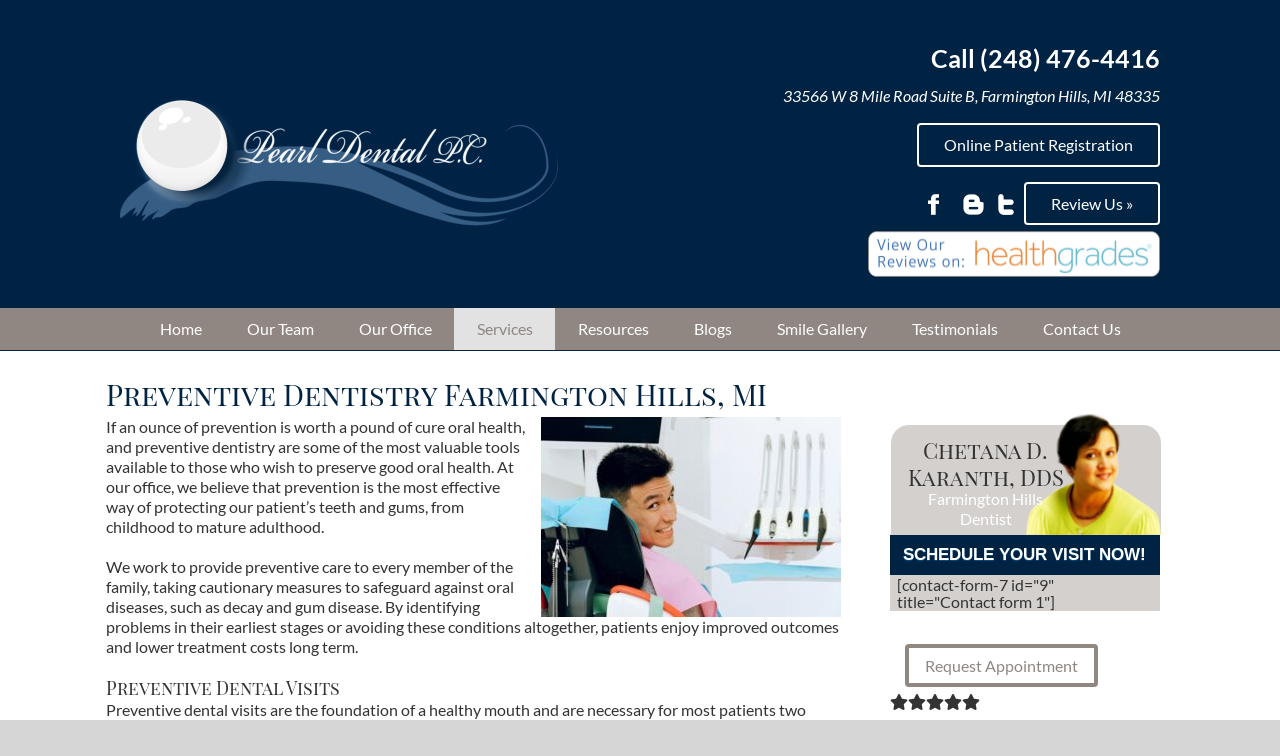

--- FILE ---
content_type: text/html; charset=utf-8
request_url: https://pearldentalpc.com/preventive-dentistry-farmington-hills/
body_size: 22488
content:
<!DOCTYPE html>
<html class="avada-html-layout-wide avada-html-header-position-top" lang="en-US" prefix="og: http://ogp.me/ns# fb: http://ogp.me/ns/fb#">
<head>
	<meta http-equiv="X-UA-Compatible" content="IE=edge"/>
	<meta http-equiv="Content-Type" content="text/html; charset=utf-8"/>
	<meta name="viewport" content="width=device-width, initial-scale=1"/>
	<title>Preventive Dentistry &#8211; Pearl Dental PC</title>
<meta name='robots' content='max-image-preview:large'/>
	<style>img:is([sizes="auto" i], [sizes^="auto," i]) {contain-intrinsic-size:3000px 1500px}</style>
	<link rel="alternate" type="application/rss+xml" title="Pearl Dental PC &raquo; Feed" href="https://pearldentalpc.com/feed/"/>
<link rel="alternate" type="application/rss+xml" title="Pearl Dental PC &raquo; Comments Feed" href="https://pearldentalpc.com/comments/feed/"/>
					<link rel="shortcut icon" href="https://pearldentalpc.com/wp-content/uploads/2015/04/favicon.ico" type="image/x-icon"/>
		
					<!-- Apple Touch Icon -->
			<link rel="apple-touch-icon" sizes="180x180" href="https://pearldentalpc.com/wp-content/uploads/2015/04/xapple-touch-icon-114x114.png.pagespeed.ic.q6ejM2jSXM.webp">
		
					<!-- Android Icon -->
			<link rel="icon" sizes="192x192" href="https://pearldentalpc.com/wp-content/uploads/2015/04/xapple-touch-icon-57x57.png.pagespeed.ic.kUzVJEN_gO.webp">
		
					<!-- MS Edge Icon -->
			<meta name="msapplication-TileImage" content="https://pearldentalpc.com/wp-content/uploads/2015/04/apple-touch-icon-72x72.png">
				
		<meta property="og:title" content="Preventive Dentistry"/>
		<meta property="og:type" content="article"/>
		<meta property="og:url" content="https://pearldentalpc.com/preventive-dentistry-farmington-hills/"/>
		<meta property="og:site_name" content="Pearl Dental PC"/>
		<meta property="og:description" content="Preventive Dentistry Farmington Hills, MI
If an ounce of prevention is worth a pound of cure oral health, and preventive dentistry are some of the most valuable tools available to those who wish to preserve good oral health. At our office, we believe that"/>

									<meta property="og:image" content="https://pearldentalpc.com/wp-content/uploads/2015/11/logo.png"/>
							<link rel='stylesheet' id='wp-block-library-css' href='https://pearldentalpc.com/wp-includes/css/dist/block-library/A.style.min.css,qver=6.8.3.pagespeed.cf.6w6iIy5A4f.css' type='text/css' media='all'/>
<style id='wp-block-library-theme-inline-css' type='text/css'>.wp-block-audio :where(figcaption){color:#555;font-size:13px;text-align:center}.is-dark-theme .wp-block-audio :where(figcaption){color:#ffffffa6}.wp-block-audio{margin:0 0 1em}.wp-block-code{border:1px solid #ccc;border-radius:4px;font-family:Menlo,Consolas,monaco,monospace;padding:.8em 1em}.wp-block-embed :where(figcaption){color:#555;font-size:13px;text-align:center}.is-dark-theme .wp-block-embed :where(figcaption){color:#ffffffa6}.wp-block-embed{margin:0 0 1em}.blocks-gallery-caption{color:#555;font-size:13px;text-align:center}.is-dark-theme .blocks-gallery-caption{color:#ffffffa6}:root :where(.wp-block-image figcaption){color:#555;font-size:13px;text-align:center}.is-dark-theme :root :where(.wp-block-image figcaption){color:#ffffffa6}.wp-block-image{margin:0 0 1em}.wp-block-pullquote{border-bottom:4px solid;border-top:4px solid;color:currentColor;margin-bottom:1.75em}.wp-block-pullquote cite,.wp-block-pullquote footer,.wp-block-pullquote__citation{color:currentColor;font-size:.8125em;font-style:normal;text-transform:uppercase}.wp-block-quote{border-left:.25em solid;margin:0 0 1.75em;padding-left:1em}.wp-block-quote cite,.wp-block-quote footer{color:currentColor;font-size:.8125em;font-style:normal;position:relative}.wp-block-quote:where(.has-text-align-right){border-left:none;border-right:.25em solid;padding-left:0;padding-right:1em}.wp-block-quote:where(.has-text-align-center){border:none;padding-left:0}.wp-block-quote.is-large,.wp-block-quote.is-style-large,.wp-block-quote:where(.is-style-plain){border:none}.wp-block-search .wp-block-search__label{font-weight:700}.wp-block-search__button{border:1px solid #ccc;padding:.375em .625em}:where(.wp-block-group.has-background){padding:1.25em 2.375em}.wp-block-separator.has-css-opacity{opacity:.4}.wp-block-separator{border:none;border-bottom:2px solid;margin-left:auto;margin-right:auto}.wp-block-separator.has-alpha-channel-opacity{opacity:1}.wp-block-separator:not(.is-style-wide):not(.is-style-dots){width:100px}.wp-block-separator.has-background:not(.is-style-dots){border-bottom:none;height:1px}.wp-block-separator.has-background:not(.is-style-wide):not(.is-style-dots){height:2px}.wp-block-table{margin:0 0 1em}.wp-block-table td,.wp-block-table th{word-break:normal}.wp-block-table :where(figcaption){color:#555;font-size:13px;text-align:center}.is-dark-theme .wp-block-table :where(figcaption){color:#ffffffa6}.wp-block-video :where(figcaption){color:#555;font-size:13px;text-align:center}.is-dark-theme .wp-block-video :where(figcaption){color:#ffffffa6}.wp-block-video{margin:0 0 1em}:root :where(.wp-block-template-part.has-background){margin-bottom:0;margin-top:0;padding:1.25em 2.375em}</style>
<style id='classic-theme-styles-inline-css' type='text/css'>.wp-block-button__link{color:#fff;background-color:#32373c;border-radius:9999px;box-shadow:none;text-decoration:none;padding:calc(.667em + 2px) calc(1.333em + 2px);font-size:1.125em}.wp-block-file__button{background:#32373c;color:#fff;text-decoration:none}</style>
<style id='global-styles-inline-css' type='text/css'>:root{--wp--preset--aspect-ratio--square:1;--wp--preset--aspect-ratio--4-3: 4/3;--wp--preset--aspect-ratio--3-4: 3/4;--wp--preset--aspect-ratio--3-2: 3/2;--wp--preset--aspect-ratio--2-3: 2/3;--wp--preset--aspect-ratio--16-9: 16/9;--wp--preset--aspect-ratio--9-16: 9/16;--wp--preset--color--black:#000;--wp--preset--color--cyan-bluish-gray:#abb8c3;--wp--preset--color--white:#fff;--wp--preset--color--pale-pink:#f78da7;--wp--preset--color--vivid-red:#cf2e2e;--wp--preset--color--luminous-vivid-orange:#ff6900;--wp--preset--color--luminous-vivid-amber:#fcb900;--wp--preset--color--light-green-cyan:#7bdcb5;--wp--preset--color--vivid-green-cyan:#00d084;--wp--preset--color--pale-cyan-blue:#8ed1fc;--wp--preset--color--vivid-cyan-blue:#0693e3;--wp--preset--color--vivid-purple:#9b51e0;--wp--preset--gradient--vivid-cyan-blue-to-vivid-purple:linear-gradient(135deg,rgba(6,147,227,1) 0%,#9b51e0 100%);--wp--preset--gradient--light-green-cyan-to-vivid-green-cyan:linear-gradient(135deg,#7adcb4 0%,#00d082 100%);--wp--preset--gradient--luminous-vivid-amber-to-luminous-vivid-orange:linear-gradient(135deg,rgba(252,185,0,1) 0%,rgba(255,105,0,1) 100%);--wp--preset--gradient--luminous-vivid-orange-to-vivid-red:linear-gradient(135deg,rgba(255,105,0,1) 0%,#cf2e2e 100%);--wp--preset--gradient--very-light-gray-to-cyan-bluish-gray:linear-gradient(135deg,#eee 0%,#a9b8c3 100%);--wp--preset--gradient--cool-to-warm-spectrum:linear-gradient(135deg,#4aeadc 0%,#9778d1 20%,#cf2aba 40%,#ee2c82 60%,#fb6962 80%,#fef84c 100%);--wp--preset--gradient--blush-light-purple:linear-gradient(135deg,#ffceec 0%,#9896f0 100%);--wp--preset--gradient--blush-bordeaux:linear-gradient(135deg,#fecda5 0%,#fe2d2d 50%,#6b003e 100%);--wp--preset--gradient--luminous-dusk:linear-gradient(135deg,#ffcb70 0%,#c751c0 50%,#4158d0 100%);--wp--preset--gradient--pale-ocean:linear-gradient(135deg,#fff5cb 0%,#b6e3d4 50%,#33a7b5 100%);--wp--preset--gradient--electric-grass:linear-gradient(135deg,#caf880 0%,#71ce7e 100%);--wp--preset--gradient--midnight:linear-gradient(135deg,#020381 0%,#2874fc 100%);--wp--preset--font-size--small:12px;--wp--preset--font-size--medium:20px;--wp--preset--font-size--large:24px;--wp--preset--font-size--x-large:42px;--wp--preset--font-size--normal:16px;--wp--preset--font-size--xlarge:32px;--wp--preset--font-size--huge:48px;--wp--preset--spacing--20:.44rem;--wp--preset--spacing--30:.67rem;--wp--preset--spacing--40:1rem;--wp--preset--spacing--50:1.5rem;--wp--preset--spacing--60:2.25rem;--wp--preset--spacing--70:3.38rem;--wp--preset--spacing--80:5.06rem;--wp--preset--shadow--natural:6px 6px 9px rgba(0,0,0,.2);--wp--preset--shadow--deep:12px 12px 50px rgba(0,0,0,.4);--wp--preset--shadow--sharp:6px 6px 0 rgba(0,0,0,.2);--wp--preset--shadow--outlined:6px 6px 0 -3px rgba(255,255,255,1) , 6px 6px rgba(0,0,0,1);--wp--preset--shadow--crisp:6px 6px 0 rgba(0,0,0,1)}:where(.is-layout-flex){gap:.5em}:where(.is-layout-grid){gap:.5em}body .is-layout-flex{display:flex}.is-layout-flex{flex-wrap:wrap;align-items:center}.is-layout-flex > :is(*, div){margin:0}body .is-layout-grid{display:grid}.is-layout-grid > :is(*, div){margin:0}:where(.wp-block-columns.is-layout-flex){gap:2em}:where(.wp-block-columns.is-layout-grid){gap:2em}:where(.wp-block-post-template.is-layout-flex){gap:1.25em}:where(.wp-block-post-template.is-layout-grid){gap:1.25em}.has-black-color{color:var(--wp--preset--color--black)!important}.has-cyan-bluish-gray-color{color:var(--wp--preset--color--cyan-bluish-gray)!important}.has-white-color{color:var(--wp--preset--color--white)!important}.has-pale-pink-color{color:var(--wp--preset--color--pale-pink)!important}.has-vivid-red-color{color:var(--wp--preset--color--vivid-red)!important}.has-luminous-vivid-orange-color{color:var(--wp--preset--color--luminous-vivid-orange)!important}.has-luminous-vivid-amber-color{color:var(--wp--preset--color--luminous-vivid-amber)!important}.has-light-green-cyan-color{color:var(--wp--preset--color--light-green-cyan)!important}.has-vivid-green-cyan-color{color:var(--wp--preset--color--vivid-green-cyan)!important}.has-pale-cyan-blue-color{color:var(--wp--preset--color--pale-cyan-blue)!important}.has-vivid-cyan-blue-color{color:var(--wp--preset--color--vivid-cyan-blue)!important}.has-vivid-purple-color{color:var(--wp--preset--color--vivid-purple)!important}.has-black-background-color{background-color:var(--wp--preset--color--black)!important}.has-cyan-bluish-gray-background-color{background-color:var(--wp--preset--color--cyan-bluish-gray)!important}.has-white-background-color{background-color:var(--wp--preset--color--white)!important}.has-pale-pink-background-color{background-color:var(--wp--preset--color--pale-pink)!important}.has-vivid-red-background-color{background-color:var(--wp--preset--color--vivid-red)!important}.has-luminous-vivid-orange-background-color{background-color:var(--wp--preset--color--luminous-vivid-orange)!important}.has-luminous-vivid-amber-background-color{background-color:var(--wp--preset--color--luminous-vivid-amber)!important}.has-light-green-cyan-background-color{background-color:var(--wp--preset--color--light-green-cyan)!important}.has-vivid-green-cyan-background-color{background-color:var(--wp--preset--color--vivid-green-cyan)!important}.has-pale-cyan-blue-background-color{background-color:var(--wp--preset--color--pale-cyan-blue)!important}.has-vivid-cyan-blue-background-color{background-color:var(--wp--preset--color--vivid-cyan-blue)!important}.has-vivid-purple-background-color{background-color:var(--wp--preset--color--vivid-purple)!important}.has-black-border-color{border-color:var(--wp--preset--color--black)!important}.has-cyan-bluish-gray-border-color{border-color:var(--wp--preset--color--cyan-bluish-gray)!important}.has-white-border-color{border-color:var(--wp--preset--color--white)!important}.has-pale-pink-border-color{border-color:var(--wp--preset--color--pale-pink)!important}.has-vivid-red-border-color{border-color:var(--wp--preset--color--vivid-red)!important}.has-luminous-vivid-orange-border-color{border-color:var(--wp--preset--color--luminous-vivid-orange)!important}.has-luminous-vivid-amber-border-color{border-color:var(--wp--preset--color--luminous-vivid-amber)!important}.has-light-green-cyan-border-color{border-color:var(--wp--preset--color--light-green-cyan)!important}.has-vivid-green-cyan-border-color{border-color:var(--wp--preset--color--vivid-green-cyan)!important}.has-pale-cyan-blue-border-color{border-color:var(--wp--preset--color--pale-cyan-blue)!important}.has-vivid-cyan-blue-border-color{border-color:var(--wp--preset--color--vivid-cyan-blue)!important}.has-vivid-purple-border-color{border-color:var(--wp--preset--color--vivid-purple)!important}.has-vivid-cyan-blue-to-vivid-purple-gradient-background{background:var(--wp--preset--gradient--vivid-cyan-blue-to-vivid-purple)!important}.has-light-green-cyan-to-vivid-green-cyan-gradient-background{background:var(--wp--preset--gradient--light-green-cyan-to-vivid-green-cyan)!important}.has-luminous-vivid-amber-to-luminous-vivid-orange-gradient-background{background:var(--wp--preset--gradient--luminous-vivid-amber-to-luminous-vivid-orange)!important}.has-luminous-vivid-orange-to-vivid-red-gradient-background{background:var(--wp--preset--gradient--luminous-vivid-orange-to-vivid-red)!important}.has-very-light-gray-to-cyan-bluish-gray-gradient-background{background:var(--wp--preset--gradient--very-light-gray-to-cyan-bluish-gray)!important}.has-cool-to-warm-spectrum-gradient-background{background:var(--wp--preset--gradient--cool-to-warm-spectrum)!important}.has-blush-light-purple-gradient-background{background:var(--wp--preset--gradient--blush-light-purple)!important}.has-blush-bordeaux-gradient-background{background:var(--wp--preset--gradient--blush-bordeaux)!important}.has-luminous-dusk-gradient-background{background:var(--wp--preset--gradient--luminous-dusk)!important}.has-pale-ocean-gradient-background{background:var(--wp--preset--gradient--pale-ocean)!important}.has-electric-grass-gradient-background{background:var(--wp--preset--gradient--electric-grass)!important}.has-midnight-gradient-background{background:var(--wp--preset--gradient--midnight)!important}.has-small-font-size{font-size:var(--wp--preset--font-size--small)!important}.has-medium-font-size{font-size:var(--wp--preset--font-size--medium)!important}.has-large-font-size{font-size:var(--wp--preset--font-size--large)!important}.has-x-large-font-size{font-size:var(--wp--preset--font-size--x-large)!important}:where(.wp-block-post-template.is-layout-flex){gap:1.25em}:where(.wp-block-post-template.is-layout-grid){gap:1.25em}:where(.wp-block-columns.is-layout-flex){gap:2em}:where(.wp-block-columns.is-layout-grid){gap:2em}:root :where(.wp-block-pullquote){font-size:1.5em;line-height:1.6}</style>
<link rel='stylesheet' id='fusion-dynamic-css-css' href='https://pearldentalpc.com/wp-content/uploads/fusion-styles/fa441ef3cbb35d36c670ba73ee99d0d0.min.css?ver=3.9' type='text/css' media='all'/>
<style id='avada-fullwidth-md-css' media='only screen and (max-width: 1024px)'>.fusion-fullwidth{--awb-padding-top-medium:var(--awb-padding-top);--awb-padding-right-medium:var(--awb-padding-right);--awb-padding-bottom-medium:var(--awb-padding-bottom);--awb-padding-left-medium:var(--awb-padding-left);--awb-margin-top-medium:var(--awb-margin-top);--awb-margin-bottom-medium:var(--awb-margin-bottom);--awb-min-height-medium:var(--awb-min-height);--awb-sticky-height-medium:var(--awb-min-height-medium);padding:var(--awb-padding-top-medium) var(--awb-padding-right-medium) var(--awb-padding-bottom-medium) var(--awb-padding-left-medium);margin-top:var(--awb-margin-top-medium);margin-bottom:var(--awb-margin-bottom-medium);min-height:var(--awb-min-height-medium)}.fusion-sticky-container.fusion-sticky-transition{min-height:var(--awb-sticky-height-medium)}</style>
<style id='avada-fullwidth-sm-css' media='only screen and (max-width: 640px)'>.fusion-fullwidth{--awb-padding-top-small:var(--awb-padding-top-medium);--awb-padding-right-small:var(--awb-padding-right-medium);--awb-padding-bottom-small:var(--awb-padding-bottom-medium);--awb-padding-left-small:var(--awb-padding-left-medium);--awb-margin-top-small:var(--awb-margin-top-medium);--awb-margin-bottom-small:var(--awb-margin-bottom-medium);--awb-min-height-small:var(--awb-min-height-medium);--awb-sticky-height-small:var(--awb-min-height-small);padding:var(--awb-padding-top-small) var(--awb-padding-right-small) var(--awb-padding-bottom-small) var(--awb-padding-left-small);margin-top:var(--awb-margin-top-small);margin-bottom:var(--awb-margin-bottom-small);min-height:var(--awb-min-height-small)}.fusion-sticky-container.fusion-sticky-transition{min-height:var(--awb-sticky-height-small)}</style>
<style id='avada-icon-md-css' media='only screen and (max-width: 1024px)'>.fontawesome-icon.fb-icon-element{--awb-md-align-self:var(--awb-align-self);align-self:var(--awb-md-align-self)}</style>
<style id='avada-icon-sm-css' media='only screen and (max-width: 640px)'>.fontawesome-icon.fb-icon-element{--awb-sm-align-self:var(--awb-md-align-self);align-self:var(--awb-sm-align-self)}</style>
<style id='avada-image-md-css' media='only screen and (max-width: 1024px)'>.fusion-image-element{--awb-margin-top-medium:var(--awb-margin-top);--awb-margin-right-medium:var(--awb-margin-right);--awb-margin-bottom-medium:var(--awb-margin-bottom);--awb-margin-left-medium:var(--awb-margin-left);margin-top:var(--awb-margin-top-medium);margin-right:var(--awb-margin-right-medium);margin-bottom:var(--awb-margin-bottom-medium);margin-left:var(--awb-margin-left-medium)}</style>
<style id='avada-image-sm-css' media='only screen and (max-width: 640px)'>.fusion-image-element{--awb-margin-top-small:var(--awb-margin-top-medium);--awb-margin-right-small:var(--awb-margin-right-medium);--awb-margin-bottom-small:var(--awb-margin-bottom-medium);--awb-margin-left-small:var(--awb-margin-left-medium);margin-top:var(--awb-margin-top-small);margin-right:var(--awb-margin-right-small);margin-bottom:var(--awb-margin-bottom-small);margin-left:var(--awb-margin-left-small)}.fusion-image-element .fusion-imageframe.has-fusion-mobile-logo img.fusion-standard-logo,.fusion-image-element .fusion-imageframe.has-fusion-mobile-logo img.fusion-sticky-logo{display:none!important}.fusion-image-element .fusion-imageframe.has-fusion-mobile-logo img.fusion-mobile-logo{display:inline-block!important}</style>
<style id='avada-person-md-css' media='only screen and (max-width: 1024px)'>.fusion-person{--awb-margin-top-medium:var(--awb-margin-top);--awb-margin-right-medium:var(--awb-margin-right);--awb-margin-bottom-medium:var(--awb-margin-bottom);--awb-margin-left-medium:var(--awb-margin-left);margin-top:var(--awb-margin-top-medium);margin-right:var(--awb-margin-right-medium);margin-bottom:var(--awb-margin-bottom-medium);margin-left:var(--awb-margin-left-medium)}</style>
<style id='avada-person-sm-css' media='only screen and (max-width: 640px)'>.fusion-person{--awb-margin-top-small:var(--awb-margin-top-medium);--awb-margin-right-small:var(--awb-margin-right-medium);--awb-margin-bottom-small:var(--awb-margin-bottom-medium);--awb-margin-left-small:var(--awb-margin-left-medium);margin-top:var(--awb-margin-top-small);margin-right:var(--awb-margin-right-small);margin-bottom:var(--awb-margin-bottom-small);margin-left:var(--awb-margin-left-small)}</style>
<style id='avada-section-separator-md-css' media='only screen and (max-width: 1024px)'>.fusion-section-separator{--awb-svg-margin-top-medium:var(--awb-svg-margin-top);--awb-svg-margin-right-medium:var(--awb-svg-margin-right);--awb-svg-margin-bottom-medium:var(--awb-svg-margin-bottom);--awb-svg-margin-left-medium:var(--awb-svg-margin-left);--awb-spacer-height-medium:var(--awb-spacer-height);--awb-bg-size-medium:var(--awb-bg-size);--awb-divider-height-medium:var(--awb-divider-height)}.fusion-section-separator .fusion-section-separator-svg{margin:var(--awb-svg-margin-top-medium) var(--awb-svg-margin-right-medium) var(--awb-svg-margin-bottom-medium) var(--awb-svg-margin-left-medium)}.fusion-section-separator .fusion-section-separator-svg svg{height:var(--awb-divider-height-medium)}.fusion-section-separator .fusion-section-separator-spacer-height{height:var(--awb-spacer-height-medium)}.fusion-section-separator .fusion-section-separator-svg-bg{height:var(--awb-divider-height-medium);background-size:var(--awb-bg-size-medium)}</style>
<style id='avada-section-separator-sm-css' media='only screen and (max-width: 640px)'>.fusion-section-separator{--awb-svg-margin-top-small:var(--awb-svg-margin-top-medium);--awb-svg-margin-right-small:var(--awb-svg-margin-right-medium);--awb-svg-margin-bottom-small:var(--awb-svg-margin-bottom-medium);--awb-svg-margin-left-small:var(--awb-svg-margin-left-medium);--awb-spacer-height-small:var(--awb-spacer-height-medium);--awb-bg-size-small:var(--awb-bg-size-medium);--awb-divider-height-small:var(--awb-divider-height-medium)}.fusion-section-separator .fusion-section-separator-svg{margin:var(--awb-svg-margin-top-small) var(--awb-svg-margin-right-small) var(--awb-svg-margin-bottom-small) var(--awb-svg-margin-left-small)}.fusion-section-separator .fusion-section-separator-svg svg{height:var(--awb-divider-height-small)}.fusion-section-separator .fusion-section-separator-spacer-height{height:var(--awb-spacer-height-small)}.fusion-section-separator .fusion-section-separator-svg-bg{height:var(--awb-divider-height-small);background-size:var(--awb-bg-size-small)}</style>
<style id='avada-social-sharing-md-css' media='only screen and (max-width: 1024px)'>.fusion-sharing-box{--awb-alignment-medium:var(--awb-alignment);--awb-stacked-align-medium:var(--awb-stacked-align)}.fusion-sharing-box .sharingbox-shortcode-icon-wrapper{justify-content:var(--awb-alignment-medium)}.fusion-sharing-box.layout-medium-floated{flex-direction:row}.fusion-sharing-box.layout-medium-floated .tagline{margin-right:.5em;margin-bottom:0}.fusion-sharing-box.layout-medium-floated .sharingbox-shortcode-icon-wrapper{align-items:center;width:auto}.fusion-sharing-box.layout-medium-stacked{align-items:var(--awb-stacked-align-medium);flex-direction:column}.fusion-sharing-box.layout-medium-stacked .tagline{margin-bottom:revert}.fusion-sharing-box.layout-medium-stacked .sharingbox-shortcode-icon-wrapper{width:100%}</style>
<style id='avada-social-sharing-sm-css' media='only screen and (max-width: 640px)'>.fusion-sharing-box{--awb-alignment-small:var(--awb-alignment);--awb-stacked-align-small:var(--awb-stacked-align)}.fusion-sharing-box .sharingbox-shortcode-icon-wrapper{justify-content:var(--awb-alignment-small)}.fusion-sharing-box.layout-small-floated{flex-direction:row}.fusion-sharing-box.layout-small-floated .tagline{margin-right:.5em;margin-bottom:0}.fusion-sharing-box.layout-small-floated .sharingbox-shortcode-icon-wrapper{align-items:center;width:auto}.fusion-sharing-box.layout-small-stacked{flex-direction:column;align-items:var(--awb-stacked-align-small)}.fusion-sharing-box.layout-small-stacked .tagline{margin-bottom:revert}.fusion-sharing-box.layout-small-stacked .sharingbox-shortcode-icon-wrapper{width:100%}</style>
<style id='avada-social-links-md-css' media='only screen and (max-width: 1024px)'>.fusion-social-links{--awb-alignment-medium:var(--awb-alignment);--awb-margin-top-medium:var(--awb-margin-top);--awb-margin-right-medium:var(--awb-margin-right);--awb-margin-bottom-medium:var(--awb-margin-bottom);--awb-margin-left-medium:var(--awb-margin-left);margin-top:var(--awb-margin-top-medium);margin-right:var(--awb-margin-right-medium);margin-bottom:var(--awb-margin-bottom-medium);margin-left:var(--awb-margin-left-medium);text-align:var(--awb-alignment-medium)}</style>
<style id='avada-social-links-sm-css' media='only screen and (max-width: 640px)'>.fusion-social-links{--awb-alignment-small:var(--awb-alignment-medium);--awb-margin-top-small:var(--awb-margin-top);--awb-margin-right-small:var(--awb-margin-right);--awb-margin-bottom-small:var(--awb-margin-bottom);--awb-margin-left-small:var(--awb-margin-left);margin-top:var(--awb-margin-top-small);margin-right:var(--awb-margin-right-small);margin-bottom:var(--awb-margin-bottom-small);margin-left:var(--awb-margin-left-small);text-align:var(--awb-alignment-small)}</style>
<link rel='stylesheet' id='avada-tabs-lg-min-css' href='https://pearldentalpc.com/wp-content/plugins/fusion-builder//assets/css/media/tabs-lg-min.min.css,qver=7.9.pagespeed.ce.hCVnCLsWX9.css' type='text/css' media='only screen and (min-width: 640px)'/>
<style id='avada-tabs-lg-max-css' media='only screen and (max-width: 640px)'>.fusion-tabs:not(.mobile-mode-carousel) .nav:not(.fusion-mobile-tab-nav){display:none!important}.fusion-tabs.mobile-mode-carousel>.nav{display:block!important;position:relative}.fusion-tabs.mobile-mode-carousel.mobile-sticky-tabs>.nav{position:sticky;top:var(--adminbar-height);z-index:100}.fusion-tabs.mobile-mode-carousel .nav-tabs{display:flex;overflow-x:auto}.fusion-tabs.mobile-mode-carousel .nav-tabs li .tab-link{padding-right:var(--awb-title-padding-right,20px);padding-left:var(--awb-title-padding-left,20px);white-space:nowrap}.fusion-tabs.mobile-mode-carousel .nav-tabs.nav-justified li{flex:1}.fusion-tabs.classic.vertical-tabs .nav-tabs>li.active>.tab-link{border-left-width:0!important;border-right-width:0!important;border-top-width:3px;border-top-style:solid}.fusion-tabs.clean.vertical-tabs .nav-tabs>li.active>.tab-link{border-left-width:1px!important}</style>
<style id='avada-tabs-md-css' media='only screen and (max-width: 1024px)'>.fusion-tabs{--awb-margin-top-medium:var(--awb-margin-top);--awb-margin-right-medium:var(--awb-margin-right);--awb-margin-bottom-medium:var(--awb-margin-bottom);--awb-margin-left-medium:var(--awb-margin-left);--awb-title-padding-top-medium:var(--awb-title-padding-top);--awb-title-padding-right-medium:var(--awb-title-padding-right);--awb-title-padding-bottom-medium:var(--awb-title-padding-bottom);--awb-title-padding-left-medium:var(--awb-title-padding-left);--awb-content-padding-top-medium:var(--awb-content-padding-top);--awb-content-padding-right-medium:var(--awb-content-padding-right);--awb-content-padding-bottom-medium:var(--awb-content-padding-bottom);--awb-content-padding-left-medium:var(--awb-content-padding-left);margin-top:var(--awb-margin-top-medium);margin-right:var(--awb-margin-right-medium);margin-bottom:var(--awb-margin-bottom-medium);margin-left:var(--awb-margin-left-medium)}.fusion-tabs.vertical-tabs{--awb-title-padding-top:14px;--awb-title-padding-right:15px;--awb-title-padding-bottom:14px;--awb-title-padding-left:15px}.fusion-tabs .nav-tabs>li .tab-link{padding-top:var(--awb-title-padding-top-medium)!important;padding-right:var(--awb-title-padding-right-medium)!important;padding-bottom:var(--awb-title-padding-bottom-medium)!important;padding-left:var(--awb-title-padding-left-medium)!important}.fusion-tabs .tab-pane{padding-top:var(--awb-content-padding-top-medium)!important;padding-right:var(--awb-content-padding-right-medium)!important;padding-bottom:var(--awb-content-padding-bottom-medium)!important;padding-left:var(--awb-content-padding-left-medium)!important}</style>
<style id='avada-tabs-sm-css' media='only screen and (max-width: 640px)'>.fusion-tabs{--awb-margin-top-small:var(--awb-margin-top-medium);--awb-margin-right-small:var(--awb-margin-right-medium);--awb-margin-bottom-small:var(--awb-margin-bottom-medium);--awb-margin-left-small:var(--awb-margin-left-medium);--awb-title-padding-top-small:var(--awb-title-padding-top-medium);--awb-title-padding-right-small:var(--awb-title-padding-right-medium);--awb-title-padding-bottom-small:var(--awb-title-padding-bottom-medium);--awb-title-padding-left-small:var(--awb-title-padding-left-medium);--awb-content-padding-top-small:var(--awb-content-padding-top-medium);--awb-content-padding-right-small:var(--awb-content-padding-right-medium);--awb-content-padding-bottom-small:var(--awb-content-padding-bottom-medium);--awb-content-padding-left-small:var(--awb-content-padding-left-medium);margin-top:var(--awb-margin-top-small);margin-right:var(--awb-margin-right-small);margin-bottom:var(--awb-margin-bottom-small);margin-left:var(--awb-margin-left-small)}.fusion-tabs .nav-tabs>li .tab-link{padding-top:var(--awb-title-padding-top-small)!important;padding-right:var(--awb-title-padding-right-small)!important;padding-bottom:var(--awb-title-padding-bottom-small)!important;padding-left:var(--awb-title-padding-left-small)!important}.fusion-tabs .tab-pane{padding-top:var(--awb-content-padding-top-small)!important;padding-right:var(--awb-content-padding-right-small)!important;padding-bottom:var(--awb-content-padding-bottom-small)!important;padding-left:var(--awb-content-padding-left-small)!important}</style>
<style id='awb-title-md-css' media='only screen and (max-width: 1024px)'>.fusion-title{--awb-margin-top-medium:var(--awb-margin-top);--awb-margin-right-medium:var(--awb-margin-right);--awb-margin-bottom-medium:var(--awb-margin-bottom);--awb-margin-left-medium:var(--awb-margin-left);margin-top:var(--awb-margin-top-medium)!important;margin-right:var(--awb-margin-right-medium)!important;margin-bottom:var(--awb-margin-bottom-medium)!important;margin-left:var(--awb-margin-left-medium)!important}</style>
<style id='awb-title-sm-css' media='only screen and (max-width: 640px)'>.fusion-title{--awb-margin-top-small:var(--title_margin_mobile-top,var(--awb-margin-top-medium));--awb-margin-right-small:var(--title_margin_mobile-right,var(--awb-margin-right-medium));--awb-margin-bottom-small:var(--title_margin_mobile-bottom,var(--awb-margin-bottom-medium));--awb-margin-left-small:var(--title_margin_mobile-left,var(--awb-margin-left-medium));margin-top:var(--awb-margin-top-small)!important;margin-right:var(--awb-margin-right-small)!important;margin-bottom:var(--awb-margin-bottom-small)!important;margin-left:var(--awb-margin-left-small)!important}</style>
<style id='avada-swiper-md-css' media='only screen and (max-width: 1024px)'>.awb-swiper.fusion-post-cards{--awb-columns-medium:3}.awb-swiper.awb-swiper-carousel:not(.swiper-initialized) .swiper-slide{max-width:calc((100% - ((var(--awb-columns-medium) - 1) * var(--awb-column-spacing)))/ var(--awb-columns-medium))}</style>
<style id='avada-swiper-sm-css' media='only screen and (max-width: 640px)'>.awb-swiper.fusion-post-cards{--awb-columns-small:2}.awb-swiper.awb-swiper-carousel:not(.swiper-initialized) .swiper-slide{max-width:calc((100% - ((var(--awb-columns-small) - 1) * var(--awb-column-spacing)))/ var(--awb-columns-small))}</style>
<style id='avada-post-cards-md-css' media='only screen and (max-width: 1024px)'>.fusion-post-cards{--awb-filters-alignment-medium:var(--awb-filters-alignment)}.fusion-post-cards ul.fusion-filters{justify-content:var(--awb-filters-alignment-medium)}</style>
<style id='avada-post-cards-sm-css' media='only screen and (max-width: 640px)'>.fusion-post-cards{--awb-filters-alignment-small:var(--awb-filters-alignment-medium,var(--awb-filters-alignment))}.fusion-post-cards ul.fusion-filters{justify-content:var(--awb-filters-alignment-small)}</style>
<style id='avada-facebook-page-md-css' media='only screen and (max-width: 1024px)'>.fusion-facebook-page{--awb-margin-top-medium:var(--awb-margin-top);--awb-margin-right-medium:var(--awb-margin-right);--awb-margin-bottom-medium:var(--awb-margin-bottom);--awb-margin-left-medium:var(--awb-margin-left);margin-top:var(--awb-margin-top-medium);margin-right:var(--awb-margin-right-medium);margin-bottom:var(--awb-margin-bottom-medium);margin-left:var(--awb-margin-left-medium)}</style>
<style id='avada-facebook-page-sm-css' media='only screen and (max-width: 640px)'>.fusion-facebook-page{--awb-margin-top-small:var(--awb-margin-top-medium);--awb-margin-right-small:var(--awb-margin-right-medium);--awb-margin-bottom-small:var(--awb-margin-bottom-medium);--awb-margin-left-small:var(--awb-margin-left-medium);margin-top:var(--awb-margin-top-small);margin-right:var(--awb-margin-right-small);margin-bottom:var(--awb-margin-bottom-small);margin-left:var(--awb-margin-left-small)}</style>
<style id='avada-twitter-timeline-md-css' media='only screen and (max-width: 1024px)'>.fusion-twitter-timeline{--awb-margin-top-medium:var(--awb-margin-top);--awb-margin-right-medium:var(--awb-margin-right);--awb-margin-bottom-medium:var(--awb-margin-bottom);--awb-margin-left-medium:var(--awb-margin-left);margin-top:var(--awb-margin-top-medium);margin-right:var(--awb-margin-right-medium);margin-bottom:var(--awb-margin-bottom-medium);margin-left:var(--awb-margin-left-medium)}</style>
<style id='avada-twitter-timeline-sm-css' media='only screen and (max-width: 640px)'>.fusion-twitter-timeline{--awb-margin-top-small:var(--awb-margin-top-medium);--awb-margin-right-small:var(--awb-margin-right-medium);--awb-margin-bottom-small:var(--awb-margin-bottom-medium);--awb-margin-left-small:var(--awb-margin-left-medium);margin-top:var(--awb-margin-top-small);margin-right:var(--awb-margin-right-small);margin-bottom:var(--awb-margin-bottom-small);margin-left:var(--awb-margin-left-small)}</style>
<style id='avada-flickr-md-css' media='only screen and (max-width: 1024px)'>.fusion-flickr-element{--awb-margin-top-medium:var(--awb-margin-top);--awb-margin-right-medium:var(--awb-margin-right);--awb-margin-bottom-medium:var(--awb-margin-bottom);--awb-margin-left-medium:var(--awb-margin-left);margin-top:var(--awb-margin-top-medium);margin-right:var(--awb-margin-right-medium);margin-bottom:var(--awb-margin-bottom-medium);margin-left:var(--awb-margin-left-medium)}.fusion-flickr-element .flickr-images{margin:0 calc(-1 * var(--awb-md-column-space)/ 2 * 1px)}.fusion-flickr-element .flickr-image{width:var(--awb-md-column-width);padding:0 calc(var(--awb-md-column-space)/ 2 * 1px);margin-bottom:calc(var(--awb-md-column-space) * 1px)}</style>
<style id='avada-flickr-sm-css' media='only screen and (max-width: 640px)'>.fusion-flickr-element{--awb-margin-top-small:var(--awb-margin-top-medium);--awb-margin-right-small:var(--awb-margin-right-medium);--awb-margin-bottom-small:var(--awb-margin-bottom-medium);--awb-margin-left-small:var(--awb-margin-left-medium);margin-top:var(--awb-margin-top-small);margin-right:var(--awb-margin-right-small);margin-bottom:var(--awb-margin-bottom-small);margin-left:var(--awb-margin-left-small)}.fusion-flickr-element .flickr-images{margin:0 calc(-1 * var(--awb-sm-column-space)/ 2 * 1px)}.fusion-flickr-element .flickr-image{width:var(--awb-sm-column-width);padding:0 calc(var(--awb-sm-column-space)/ 2 * 1px);margin-bottom:calc(var(--awb-sm-column-space) * 1px)}</style>
<style id='avada-tagcloud-md-css' media='only screen and (max-width: 1024px)'>.fusion-tagcloud-element{--awb-margin-top-medium:var(--awb-margin-top);--awb-margin-right-medium:var(--awb-margin-right);--awb-margin-bottom-medium:var(--awb-margin-bottom);--awb-margin-left-medium:var(--awb-margin-left);margin-top:var(--awb-margin-top-medium);margin-right:var(--awb-margin-right-medium);margin-bottom:var(--awb-margin-bottom-medium);margin-left:var(--awb-margin-left-medium)}</style>
<style id='avada-tagcloud-sm-css' media='only screen and (max-width: 640px)'>.fusion-tagcloud-element{--awb-margin-top-small:var(--awb-margin-top-medium);--awb-margin-right-small:var(--awb-margin-right-medium);--awb-margin-bottom-small:var(--awb-margin-bottom-medium);--awb-margin-left-small:var(--awb-margin-left-medium);margin-top:var(--awb-margin-top-small);margin-right:var(--awb-margin-right-small);margin-bottom:var(--awb-margin-bottom-small);margin-left:var(--awb-margin-left-small)}</style>
<style id='avada-instagram-md-css' media='only screen and (max-width: 1024px)'>.awb-instagram-element{--awb-md-margin-top:var(--awb-margin-top);--awb-md-margin-right:var(--awb-margin-right);--awb-md-margin-bottom:var(--awb-margin-bottom);--awb-md-margin-left:var(--awb-margin-left);margin-top:var(--awb-md-margin-top);margin-right:var(--awb-md-margin-right);margin-bottom:var(--awb-md-margin-bottom);margin-left:var(--awb-md-margin-left)}.awb-instagram-element .instagram-posts{margin:0 calc(-1 * var(--awb-md-column-space)/ 2 * 1px)}.awb-instagram-element .instagram-post{width:var(--awb-md-column-width);padding:0 calc(var(--awb-md-column-space)/ 2 * 1px);margin-bottom:calc(var(--awb-md-column-space) * 1px)}</style>
<style id='avada-instagram-sm-css' media='only screen and (max-width: 640px)'>.awb-instagram-element{--awb-sm-margin-top:var(--awb-md-margin-top);--awb-sm-margin-right:var(--awb-md-margin-right);--awb-sm-margin-bottom:var(--awb-md-margin-bottom);--awb-sm-margin-left:var(--awb-md-margin-left);margin-top:var(--awb-sm-margin-top);margin-right:var(--awb-sm-margin-right);margin-bottom:var(--awb-sm-margin-bottom);margin-left:var(--awb-sm-margin-left)}.awb-instagram-element .instagram-posts{margin:0 calc(-1 * var(--awb-sm-column-space)/ 2 * 1px)}.awb-instagram-element .instagram-post{width:var(--awb-sm-column-width);padding:0 calc(var(--awb-sm-column-space)/ 2 * 1px);margin-bottom:calc(var(--awb-sm-column-space) * 1px)}</style>
<style id='awb-meta-md-css' media='only screen and (max-width: 1024px)'>.fusion-body .fusion-meta-tb{--awb-alignment-medium:flex-start}.fusion-body .fusion-meta-tb:not(.stacked){justify-content:var(--awb-alignment-medium)}</style>
<style id='awb-meta-sm-css' media='only screen and (max-width: 640px)'>.fusion-body .fusion-meta-tb{--awb-alignment-small:var(--awb-alignment)}.fusion-body .fusion-meta-tb:not(.stacked){justify-content:var(--awb-alignment-small)}</style>
<style id='awb-layout-colums-md-css' media='only screen and (max-width: 1024px)'>.fusion-layout-column.fusion-events-post,.fusion_builder_column,.fusion_builder_column_inner{--awb-padding-top-medium:var(--awb-padding-top);--awb-padding-right-medium:var(--awb-padding-right);--awb-padding-bottom-medium:var(--awb-padding-bottom);--awb-padding-left-medium:var(--awb-padding-left);--awb-col-width:var(--awb-width-medium,var(--medium-col-default));--awb-col-order:var(--awb-order-medium,var(--awb-order-large));--awb-margin-top-medium:var(--awb-margin-top-large,var(--col_margin-top,0));--awb-margin-bottom-medium:var(--awb-margin-bottom-large,var(--col_margin-bottom,20px));--awb-spacing-left-medium:var(--awb-spacing-left-large,4%);--awb-spacing-right-medium:var(--awb-spacing-right-large,4%);--awb-margin-top:var(--awb-margin-top-medium);--awb-margin-bottom:var(--awb-margin-bottom-medium);--awb-spacing-left:var(--awb-spacing-left-medium);--awb-spacing-right:var(--awb-spacing-right-medium)}.fusion-layout-column.fusion-events-post .fusion-column-wrapper,.fusion_builder_column .fusion-column-wrapper,.fusion_builder_column_inner .fusion-column-wrapper{padding:var(--awb-padding-top-medium) var(--awb-padding-right-medium) var(--awb-padding-bottom-medium) var(--awb-padding-left-medium)}</style>
<style id='awb-layout-colums-sm-css' media='only screen and (max-width: 640px)'>.fusion-layout-column.fusion-events-post,.fusion_builder_column,.fusion_builder_column_inner{--awb-padding-top-small:var(--awb-padding-top-medium);--awb-padding-right-small:var(--awb-padding-right-medium);--awb-padding-bottom-small:var(--awb-padding-bottom-medium);--awb-padding-left-small:var(--awb-padding-left-medium);--awb-col-width:var(--awb-width-small,var(--small-col-default));--awb-col-order:var(--awb-order-small,var(--awb-order-medium));--awb-spacing-left-small:var(--awb-spacing-left-large,4%);--awb-spacing-right-small:var(--awb-spacing-right-large,4%);--awb-margin-top-small:var(--awb-margin-top-medium,var(--awb-margin-top-large,var(--col_margin-top,0)));--awb-margin-bottom-small:var(--awb-margin-bottom-medium,var(--awb-margin-bottom-large,var(--col_margin-bottom,20px)));--awb-spacing-left:var(--awb-spacing-left-small);--awb-spacing-right:var(--awb-spacing-right-small);--awb-margin-top:var(--awb-margin-top-small);--awb-margin-bottom:var(--awb-margin-bottom-small)}.fusion-layout-column.fusion-events-post .fusion-column-wrapper,.fusion_builder_column .fusion-column-wrapper,.fusion_builder_column_inner .fusion-column-wrapper{padding:var(--awb-padding-top-small) var(--awb-padding-right-small) var(--awb-padding-bottom-small) var(--awb-padding-left-small)}</style>
<style id='avada-max-1c-css' media='only screen and (max-width: 640px)'>.fusion-blog-layout-grid-6 .fusion-post-grid,.fusion-grid-6 .fusion-grid-column,.fusion-portfolio-six .fusion-portfolio-post,.products.products-6 .product-grid-view{width:100%!important}.fusion-blog-layout-grid-6 .fusion-post-grid.fusion-element-landscape .fusion-masonry-element-container,.fusion-grid-6 .fusion-grid-column.fusion-element-landscape .fusion-masonry-element-container,.fusion-portfolio-six .fusion-portfolio-post.fusion-element-landscape .fusion-masonry-element-container,.products.products-6 .product-grid-view.fusion-element-landscape .fusion-masonry-element-container{padding-top:65%!important}.fusion-blog-layout-grid-6 .fusion-post-grid.fusion-element-grid .fusion-masonry-element-container,.fusion-grid-6 .fusion-grid-column.fusion-element-grid .fusion-masonry-element-container,.fusion-portfolio-six .fusion-portfolio-post.fusion-element-grid .fusion-masonry-element-container,.products.products-6 .product-grid-view.fusion-element-grid .fusion-masonry-element-container{padding-top:100%!important}</style>
<style id='avada-max-2c-css' media='only screen and (max-width: 712px)'>.fusion-blog-layout-grid .fusion-post-grid,.fusion-grid-column,.fusion-portfolio-post,.products li.product-grid-view{width:var(--awb-columns-small,100%)!important}.fusion-blog-layout-grid .fusion-post-grid.fusion-element-landscape .fusion-masonry-element-container,.fusion-grid-column.fusion-element-landscape .fusion-masonry-element-container,.fusion-portfolio-post.fusion-element-landscape .fusion-masonry-element-container,.products li.product-grid-view.fusion-element-landscape .fusion-masonry-element-container{padding-top:65%!important}.fusion-blog-layout-grid .fusion-post-grid.fusion-element-grid .fusion-masonry-element-container,.fusion-grid-column.fusion-element-grid .fusion-masonry-element-container,.fusion-portfolio-post.fusion-element-grid .fusion-masonry-element-container,.products li.product-grid-view.fusion-element-grid .fusion-masonry-element-container{padding-top:100%!important}.fusion-portfolio-grid:not(.fusion-portfolio-text) .fusion-portfolio-post .fusion-image-wrapper{display:block;text-align:center}.fusion-blog-layout-grid-6 .fusion-post-grid,.fusion-grid-6 .fusion-grid-column,.fusion-portfolio-six .fusion-portfolio-post,.products.products-6 .product-grid-view{width:var(--awb-columns-small,50%)!important}.fusion-blog-layout-grid-6 .fusion-post-grid.fusion-element-landscape,.fusion-grid-6 .fusion-grid-column.fusion-element-landscape,.fusion-portfolio-six .fusion-portfolio-post.fusion-element-landscape,.products.products-6 .product-grid-view.fusion-element-landscape{width:100%!important}</style>
<style id='avada-min-2c-max-3c-css' media='only screen and (min-width: 712px) and (max-width: 784px)'>.fusion-blog-layout-grid-6 .fusion-post-grid,.fusion-grid-6 .fusion-grid-column,.fusion-portfolio-six .fusion-portfolio-post,.products.products-6 .product-grid-view{width:33.33333333%!important}.fusion-blog-layout-grid-6 .fusion-post-grid.fusion-element-landscape,.fusion-grid-6 .fusion-grid-column.fusion-element-landscape,.fusion-portfolio-six .fusion-portfolio-post.fusion-element-landscape,.products.products-6 .product-grid-view.fusion-element-landscape{width:66.66666667%!important}.fusion-blog-layout-grid-3 .fusion-post-grid,.fusion-blog-layout-grid-4 .fusion-post-grid,.fusion-blog-layout-grid-5 .fusion-post-grid,.fusion-grid-3 .fusion-grid-column,.fusion-grid-4 .fusion-grid-column,.fusion-grid-5 .fusion-grid-column,.fusion-portfolio-five .fusion-portfolio-post,.fusion-portfolio-four .fusion-portfolio-post,.fusion-portfolio-masonry .fusion-portfolio-post,.fusion-portfolio-three .fusion-portfolio-post,.products.products-3 .product-grid-view,.products.products-4 .product-grid-view,.products.products-5 .product-grid-view{width:50%!important}.fusion-blog-layout-grid-3 .fusion-post-grid.fusion-element-landscape,.fusion-blog-layout-grid-4 .fusion-post-grid.fusion-element-landscape,.fusion-blog-layout-grid-5 .fusion-post-grid.fusion-element-landscape,.fusion-grid-3 .fusion-grid-column.fusion-element-landscape,.fusion-grid-4 .fusion-grid-column.fusion-element-landscape,.fusion-grid-5 .fusion-grid-column.fusion-element-landscape,.fusion-portfolio-five .fusion-portfolio-post.fusion-element-landscape,.fusion-portfolio-four .fusion-portfolio-post.fusion-element-landscape,.fusion-portfolio-masonry .fusion-portfolio-post.fusion-element-landscape,.fusion-portfolio-three .fusion-portfolio-post.fusion-element-landscape,.products.products-3 .product-grid-view.fusion-element-landscape,.products.products-4 .product-grid-view.fusion-element-landscape,.products.products-5 .product-grid-view.fusion-element-landscape{width:100%!important}</style>
<style id='avada-min-3c-max-4c-css' media='only screen and (min-width: 784px) and (max-width: 856px)'>.fusion-blog-layout-grid-6 .fusion-post-grid,.fusion-grid-6 .fusion-grid-column,.fusion-portfolio-six .fusion-portfolio-post,.products.products-6 .product-grid-view{width:25%!important}.fusion-blog-layout-grid-6 .fusion-post-grid.fusion-element-landscape,.fusion-grid-6 .fusion-grid-column.fusion-element-landscape,.fusion-portfolio-six .fusion-portfolio-post.fusion-element-landscape,.products.products-6 .product-grid-view.fusion-element-landscape{width:50%!important}.fusion-blog-layout-grid-3 .fusion-post-grid,.fusion-blog-layout-grid-4 .fusion-post-grid,.fusion-blog-layout-grid-5 .fusion-post-grid,.fusion-grid-3 .fusion-grid-column,.fusion-grid-4 .fusion-grid-column,.fusion-grid-5 .fusion-grid-column,.fusion-portfolio-five .fusion-portfolio-post,.fusion-portfolio-four .fusion-portfolio-post,.fusion-portfolio-three .fusion-portfolio-post,.products.products-3 .product-grid-view,.products.products-4 .product-grid-view,.products.products-5 .product-grid-view{width:50%!important}.fusion-blog-layout-grid-3 .fusion-post-grid.fusion-element-landscape,.fusion-blog-layout-grid-4 .fusion-post-grid.fusion-element-landscape,.fusion-blog-layout-grid-5 .fusion-post-grid.fusion-element-landscape,.fusion-grid-3 .fusion-grid-column.fusion-element-landscape,.fusion-grid-4 .fusion-grid-column.fusion-element-landscape,.fusion-grid-5 .fusion-grid-column.fusion-element-landscape,.fusion-portfolio-five .fusion-portfolio-post.fusion-element-landscape,.fusion-portfolio-four .fusion-portfolio-post.fusion-element-landscape,.fusion-portfolio-three .fusion-portfolio-post.fusion-element-landscape,.products.products-3 .product-grid-view.fusion-element-landscape,.products.products-4 .product-grid-view.fusion-element-landscape,.products.products-5 .product-grid-view.fusion-element-landscape{width:100%!important}</style>
<style id='avada-min-4c-max-5c-css' media='only screen and (min-width: 856px) and (max-width: 928px)'>.fusion-blog-layout-grid-6 .fusion-post-grid,.fusion-grid-6 .fusion-grid-column,.fusion-portfolio-six .fusion-portfolio-post .products.products-6 .product-grid-view{width:20%!important}.fusion-blog-layout-grid-6 .fusion-post-grid.fusion-element-landscape,.fusion-grid-6 .fusion-grid-column.fusion-element-landscape,.fusion-portfolio-six .fusion-portfolio-post .products.products-6 .product-grid-view.fusion-element-landscape{width:40%!important}.fusion-blog-layout-grid-4 .fusion-post-grid,.fusion-blog-layout-grid-5 .fusion-post-grid,.fusion-grid-4 .fusion-grid-column,.fusion-grid-5 .fusion-grid-column,.fusion-portfolio-five .fusion-portfolio-post,.fusion-portfolio-four .fusion-portfolio-post,.products.products-4 .product-grid-view,.products.products-5 .product-grid-view{width:33.33333333%!important}.fusion-blog-layout-grid-4 .fusion-post-grid.fusion-element-landscape,.fusion-blog-layout-grid-5 .fusion-post-grid.fusion-element-landscape,.fusion-grid-4 .fusion-grid-column.fusion-element-landscape,.fusion-grid-5 .fusion-grid-column.fusion-element-landscape,.fusion-portfolio-five .fusion-portfolio-post.fusion-element-landscape,.fusion-portfolio-four .fusion-portfolio-post.fusion-element-landscape,.products.products-4 .product-grid-view.fusion-element-landscape,.products.products-5 .product-grid-view.fusion-element-landscape{width:66.66666667%!important}</style>
<style id='avada-min-5c-max-6c-css' media='only screen and (min-width: 928px) and (max-width: 1000px)'>.fusion-grid-6 .fusion-grid-column,.fusion-portfolio-six .fusion-portfolio-post,.grid-layout-6 .fusion-post-grid,.products.products-6 .product-grid-view{width:20%!important}.fusion-grid-6 .fusion-grid-column.fusion-element-landscape,.fusion-portfolio-six .fusion-portfolio-post.fusion-element-landscape,.grid-layout-6 .fusion-post-grid.fusion-element-landscape,.products.products-6 .product-grid-view.fusion-element-landscape{width:40%!important}.fusion-blog-layout-grid-5 .fusion-post-grid,.fusion-grid-5 .fusion-grid-column,.fusion-portfolio-five .fusion-portfolio-post,.products.products-5 .product-grid-view{width:25%!important}.fusion-blog-layout-grid-5 .fusion-post-grid.fusion-element-landscape,.fusion-grid-5 .fusion-grid-column.fusion-element-landscape,.fusion-portfolio-five .fusion-portfolio-post.fusion-element-landscape,.products.products-5 .product-grid-view.fusion-element-landscape{width:50%!important}</style>
<style id='avada-min-shbp-css' media='only screen and (min-width: 801px)'>.fusion-icon-only-link .menu-title{display:none}</style>
<link rel='stylesheet' id='avada-min-shbp-header-legacy-css' href='https://pearldentalpc.com/wp-content/themes/Avada/assets/css/media/min-shbp-header-legacy.min.css,qver=7.9.pagespeed.ce.V7fdX7zJOX.css' type='text/css' media='only screen and (min-width: 801px)'/>
<style id='avada-max-shbp-css' media='only screen and (max-width: 800px)'>.width-100 .fusion-section-separator-with-offset{margin-left:calc((100vw - 100%)/ -2)!important;margin-right:calc((100vw - 100%)/ -2)!important}</style>
<link rel='stylesheet' id='avada-max-shbp-header-legacy-css' href='https://pearldentalpc.com/wp-content/themes/Avada/assets/css/media/max-shbp-header-legacy.min.css,qver=7.9.pagespeed.ce.2V5dTWMYWG.css' type='text/css' media='only screen and (max-width: 800px)'/>
<style id='avada-max-sh-shbp-css' media='only screen and (max-width: 800px)'>.fusion-footer-copyright-area>.fusion-row,.fusion-footer-widget-area>.fusion-row{padding-left:0;padding-right:0}</style>
<link rel='stylesheet' id='avada-max-sh-shbp-header-legacy-css' href='https://pearldentalpc.com/wp-content/themes/Avada/assets/css/media/max-sh-shbp-header-legacy.min.css,qver=7.9.pagespeed.ce.a89dFDl5Nx.css' type='text/css' media='only screen and (max-width: 800px)'/>
<link rel='stylesheet' id='avada-min-768-max-1024-p-css' href='https://pearldentalpc.com/wp-content/themes/Avada/assets/css/media/min-768-max-1024-p.min.css,qver=7.9.pagespeed.ce.we24ZnY-lH.css' type='text/css' media='only screen and (min-device-width: 768px) and (max-device-width: 1024px) and (orientation: portrait)'/>
<style id='avada-min-768-max-1024-p-header-legacy-css' media='only screen and (min-device-width: 768px) and (max-device-width: 1024px) and (orientation: portrait)'>#nav-uber #megaMenu{width:100%}#header-sticky .fusion-row,.fusion-header .fusion-row,.fusion-secondary-header .fusion-row{padding-left:0!important;padding-right:0!important}.avada-responsive.rtl:not(.avada-menu-highlight-style-background) .fusion-header-v1 .fusion-main-menu>ul>li,.avada-responsive.rtl:not(.avada-menu-highlight-style-background) .fusion-header-v2 .fusion-main-menu>ul>li,.avada-responsive.rtl:not(.avada-menu-highlight-style-background) .fusion-header-v3 .fusion-main-menu>ul>li,.avada-responsive.rtl:not(.avada-menu-highlight-style-background) .fusion-header-v4 .fusion-main-menu>ul>li,.avada-responsive.rtl:not(.avada-menu-highlight-style-background) .fusion-header-v5 .fusion-main-menu>ul>li,.avada-responsive.rtl:not(.avada-menu-highlight-style-background) .fusion-header-v7 .fusion-main-menu>ul>li{padding-left:var(--mobile_nav_padding)}.avada-responsive:not(.rtl):not(.avada-menu-highlight-style-background) .fusion-header-v1 .fusion-main-menu>ul>li,.avada-responsive:not(.rtl):not(.avada-menu-highlight-style-background) .fusion-header-v2 .fusion-main-menu>ul>li,.avada-responsive:not(.rtl):not(.avada-menu-highlight-style-background) .fusion-header-v3 .fusion-main-menu>ul>li,.avada-responsive:not(.rtl):not(.avada-menu-highlight-style-background) .fusion-header-v4 .fusion-main-menu>ul>li,.avada-responsive:not(.rtl):not(.avada-menu-highlight-style-background) .fusion-header-v5 .fusion-main-menu>ul>li,.avada-responsive:not(.rtl):not(.avada-menu-highlight-style-background) .fusion-header-v7 .fusion-main-menu>ul>li{padding-right:var(--mobile_nav_padding)}</style>
<style id='avada-min-768-max-1024-l-css' media='only screen and (min-device-width: 768px) and (max-device-width: 1024px) and (orientation: landscape)'>.fullwidth-box{background-attachment:scroll!important}.fullwidth-box .fullwidth-faded{background-attachment:scroll!important}.avada-footer-fx-bg-parallax .fusion-footer-widget-area{background-attachment:initial;margin:0}.avada-footer-fx-bg-parallax #main{margin-bottom:0}#main,.fullwidth-box,.fusion-footer-widget-area,.page-title-bar,body{background-attachment:scroll!important}</style>
<style id='avada-min-768-max-1024-l-header-legacy-css' media='only screen and (min-device-width: 768px) and (max-device-width: 1024px) and (orientation: landscape)'>.avada-responsive.rtl .fusion-header-v1 .fusion-main-menu>ul>li,.avada-responsive.rtl .fusion-header-v2 .fusion-main-menu>ul>li,.avada-responsive.rtl .fusion-header-v3 .fusion-main-menu>ul>li,.avada-responsive.rtl .fusion-header-v4 .fusion-main-menu>ul>li,.avada-responsive.rtl .fusion-header-v5 .fusion-main-menu>ul>li,.avada-responsive.rtl .fusion-header-v7 .fusion-main-menu>ul>li{padding-left:var(--mobile_nav_padding)}.avada-responsive:not(.rtl) .fusion-header-v1 .fusion-main-menu>ul>li,.avada-responsive:not(.rtl) .fusion-header-v2 .fusion-main-menu>ul>li,.avada-responsive:not(.rtl) .fusion-header-v3 .fusion-main-menu>ul>li,.avada-responsive:not(.rtl) .fusion-header-v4 .fusion-main-menu>ul>li,.avada-responsive:not(.rtl) .fusion-header-v5 .fusion-main-menu>ul>li,.avada-responsive:not(.rtl) .fusion-header-v7 .fusion-main-menu>ul>li{padding-right:var(--mobile_nav_padding)}</style>
<link rel='stylesheet' id='avada-max-sh-cbp-css' href='https://pearldentalpc.com/wp-content/themes/Avada/assets/css/media/max-sh-cbp.min.css,qver=7.9.pagespeed.ce.CZAYyGYEyp.css' type='text/css' media='only screen and (max-width: 800px)'/>
<style id='avada-max-sh-sbp-css' media='only screen and (max-width: 800px)'>#content{width:100%!important;margin-left:0!important}.sidebar{width:100%!important;float:none!important;margin-left:0!important;clear:both}#main>.fusion-row{display:flex;flex-wrap:wrap}</style>
<link rel='stylesheet' id='avada-max-sh-640-css' href='https://pearldentalpc.com/wp-content/themes/Avada/assets/css/media/max-sh-640.min.css,qver=7.9.pagespeed.ce.Wx7z4CPPJN.css' type='text/css' media='only screen and (max-width: 640px)'/>
<style id='avada-max-shbp-18-css' media='only screen and (max-width: 782px)'>.admin-bar p.woocommerce-store-notice,body.admin-bar #wrapper .fusion-sliding-bar-position-top,body.layout-boxed-mode.side-header-right .fusion-sliding-bar-position-top{top:46px}body.fusion-blank-page.admin-bar{top:45px}html #wpadminbar{z-index:99999!important;position:fixed!important}</style>
<style id='avada-max-shbp-32-css' media='only screen and (max-width: 768px)'>.fusion-tabs.vertical-tabs .tab-pane{max-width:none!important}</style>
<style id='avada-min-sh-cbp-css' media='only screen and (min-width: 800px)'>.ilightbox-holder.supportTouch div.ilightbox-container{overflow:visible}.widget.tweets.fusion-widget-align-right .jtwt .jtwt_tweet{padding-left:0;padding-right:45px}.widget.tweets.fusion-widget-align-right .jtwt .jtwt_tweet:before{margin-left:0;right:0}.widget.tweets.fusion-widget-align-center .jtwt .jtwt_tweet{padding:0}.widget.tweets.fusion-widget-align-center .jtwt .jtwt_tweet:before{top:0;position:relative;margin:0}.widget.tribe-events-list-widget.fusion-widget-align-right .tribe-events-list-widget-events{justify-content:end}.widget.tribe-events-list-widget.fusion-widget-align-center .tribe-events-list-widget-events{justify-content:center}.fusion-body .fusion-footer-widget-area-center .widget.tweets:not(.fusion-widget-align-left):not(.fusion-widget-align-right) .jtwt .jtwt_tweet{padding:0}.fusion-body .fusion-footer-widget-area-center .widget.tweets:not(.fusion-widget-align-left):not(.fusion-widget-align-right) .jtwt .jtwt_tweet:before{top:0;position:relative;margin:0}.no-desktop-totop .to-top-container{display:none}</style>
<link rel='stylesheet' id='avada-max-640-css' href='https://pearldentalpc.com/wp-content/themes/Avada/assets/css/media/max-640.min.css,qver=7.9.pagespeed.ce.dmtylosWic.css' type='text/css' media='only screen and (max-device-width: 640px)'/>
<style id='avada-max-main-css' media='only screen and (max-width: 1000px)'>.fusion-responsive-typography-calculated{--minFontSize:calc(var(--typography_factor) * var(--base-font-size));--minViewportSize:360;--maxViewportSize:var(--grid_main_break_point);font-size:calc((var(--fontSize) * 1px) - (var(--typography_sensitivity) * (var(--fontSize) - var(--minFontSize)) * (var(--minViewportSize) * 1px - 100vw))/ (var(--maxViewportSize) - var(--minViewportSize)) - (var(--fontSize) - var(--minFontSize)) * var(--typography_sensitivity) * 1px)!important}.fusion-top-header .fusion-responsive-typography-calculated{--side_header_width:0;--side_header_width-int:0}</style>
<style id='avada-max-cbp-css' media='only screen and (max-width: 800px)'>.fusion-responsive-typography-calculated{--maxViewportSize:var(--content_break_point)!important}</style>
<link rel='stylesheet' id='avada-max-640-sliders-css' href='https://pearldentalpc.com/wp-content/themes/Avada/assets/css/media/max-640-sliders.min.css,qver=7.9.pagespeed.ce.tVrJl8iana.css' type='text/css' media='only screen and (max-device-width: 640px)'/>
<link rel='stylesheet' id='avada-max-sh-cbp-sliders-css' href='https://pearldentalpc.com/wp-content/themes/Avada/assets/css/media/max-sh-cbp-sliders.min.css,qver=7.9.pagespeed.ce.o-MV4bFwDh.css' type='text/css' media='only screen and (max-width: 800px)'/>
<style id='avada-max-sh-cbp-eslider-css' media='only screen and (max-width: 800px)'>.ei-title{position:absolute;right:0;margin-right:0;width:100%;text-align:center;top:28%;padding:5px 0}.ei-title h2,.ei-title h3{text-align:center}#wrapper .ei-title h2{font-size:20px;line-height:24px}#wrapper .ei-title h3{font-size:15px;line-height:30px}</style>
<style id='avada-max-sh-cbp-social-sharing-css' media='only screen and (max-width: 800px)'>.fusion-theme-sharing-box{flex-direction:column;align-items:center}.fusion-theme-sharing-box h4{margin-bottom:.5em;text-align:center}.fusion-theme-sharing-box .fusion-social-networks .fusion-social-networks-wrapper{justify-content:center}</style>
<style id='fb-max-sh-cbp-css' media='only screen and (max-width: 800px)'>.fusion-layout-column:not(.fusion-flex-column){margin-left:0!important;margin-right:0!important;width:100%!important}.fusion-layout-column:not(.fusion-flex-column).fusion-spacing-no{margin-bottom:0}.fusion-columns-1 .fusion-column:first-child,.fusion-columns-2 .fusion-column:first-child,.fusion-columns-3 .fusion-column:first-child,.fusion-columns-4 .fusion-column:first-child,.fusion-columns-5 .fusion-column:first-child{margin-left:0}.fusion-columns .fusion-column{width:100%!important;float:none;box-sizing:border-box}.fusion-columns .fusion-column:not(.fusion-column-last){margin:0 0 50px}.rtl .fusion-columns{float:none}.col-sm-12,.col-sm-2,.col-sm-3,.col-sm-4,.col-sm-6,.fusion-columns-5 .col-lg-2,.fusion-columns-5 .col-md-2,.fusion-columns-5 .col-sm-2{float:none;width:100%}.fusion-blog-layout-medium-alternate .fusion-post-content,.fusion-blog-layout-medium-alternate .has-post-thumbnail .fusion-post-content{margin:0;padding-top:20px;flex:1 0 100%}.fusion-chart.legend-left .fusion-chart-inner,.fusion-chart.legend-right .fusion-chart-inner{flex-direction:column}.fusion-chart.legend-left .fusion-chart-inner .fusion-chart-legend-wrap li,.fusion-chart.legend-right .fusion-chart-inner .fusion-chart-legend-wrap li{display:inline-block}.fusion-chart.legend-left .fusion-chart-legend-wrap,.fusion-chart.legend-right .fusion-chart-legend-wrap{padding-top:20px}.fusion-chart.legend-right .fusion-chart-legend-wrap{padding-left:0}.fusion-chart.legend-left .fusion-chart-legend-wrap{padding-right:0;order:2}.fusion-content-boxes{--awb-item-margin-bottom:55px}.fusion-content-boxes .fusion-read-more-button{margin-top:8px}.fusion-tabs.vertical-tabs .nav-tabs>li.active>.tab-link{border-left:3px solid var(--primary_color)}.fusion-woocommerce-shipping-calculator .fusion-layout-column.fusion-column-last:last-of-type{margin-bottom:0!important}</style>
<link rel='stylesheet' id='fb-min-768-max-1024-p-css' href='https://pearldentalpc.com/wp-content/plugins/fusion-builder/assets/css/media/min-768-max-1024-p.min.css,qver=3.9.pagespeed.ce.TNDH6jE6Bx.css' type='text/css' media='only screen and (min-device-width: 768px) and (max-device-width: 1024px) and (orientation: portrait)'/>
<style id='fb-max-640-css' media='only screen and (max-device-width: 640px)'>.fusion-columns .fusion-column{float:none;width:100%!important;margin:0 0 50px;box-sizing:border-box}.fusion-blog-layout-large .fusion-meta-info .fusion-alignleft,.fusion-blog-layout-large .fusion-meta-info .fusion-alignright,.fusion-blog-layout-medium .fusion-meta-info .fusion-alignleft,.fusion-blog-layout-medium .fusion-meta-info .fusion-alignright{display:block;float:none;margin:0;width:100%}.fusion-blog-layout-medium .fusion-post-slideshow{margin:0 0 20px 0;height:auto;width:auto;flex:1 0 100%}.fusion-blog-layout-medium .fusion-post-content{flex:0 1 100%}.fusion-blog-layout-large-alternate .fusion-date-and-formats{margin-bottom:35px}.fusion-blog-layout-large-alternate .fusion-post-content{margin:0}.fusion-blog-layout-medium-alternate .has-post-thumbnail .fusion-post-slideshow{display:inline-block;margin-right:0;max-width:197px}.fusion-blog-layout-grid .fusion-post-grid{position:static;width:100%}.fusion-blog-layout-timeline{padding-top:0}.fusion-blog-layout-timeline .fusion-post-timeline{float:none;width:100%}.fusion-blog-layout-timeline .fusion-timeline-date{margin-bottom:0;margin-top:2px}.fusion-timeline-arrow,.fusion-timeline-circle,.fusion-timeline-icon,.fusion-timeline-line{display:none}</style>
<style id='fb-max-1c-css' media='only screen and (max-width: 640px)'>.fusion-blog-layout-grid-6 .fusion-post-grid{width:100%!important}</style>
<style id='fb-max-2c-css' media='only screen and (max-width: 712px)'>.fusion-blog-layout-grid .fusion-post-grid{width:100%!important}.fusion-blog-layout-grid-6 .fusion-post-grid{width:50%!important}.fusion-blog-layout-grid-6 .fusion-element-landscape{width:100%!important}</style>
<style id='fb-min-2c-max-3c-css' media='only screen and (min-width: 712px) and (max-width: 784px)'>.fusion-blog-layout-grid-6 .fusion-post-grid{width:33.33333333%!important}.fusion-blog-layout-grid-6 .fusion-element-landscape{width:66.66666667%!important}.fusion-blog-layout-grid-3 .fusion-post-grid,.fusion-blog-layout-grid-4 .fusion-post-grid,.fusion-blog-layout-grid-5 .fusion-post-grid{width:50%!important}.fusion-blog-layout-grid-3 .fusion-post-grid.fusion-element-landscape,.fusion-blog-layout-grid-4 .fusion-post-grid.fusion-element-landscape,.fusion-blog-layout-grid-5 .fusion-post-grid.fusion-element-landscape{width:100%!important}</style>
<style id='fb-min-3c-max-4c-css' media='only screen and (min-width: 784px) and (max-width: 856px)'>.fusion-blog-layout-grid-6 .fusion-post-grid{width:25%!important}.fusion-blog-layout-grid-6 .fusion-element-landscape{width:50%!important}.fusion-blog-layout-grid-3 .fusion-post-grid,.fusion-blog-layout-grid-4 .fusion-post-grid,.fusion-blog-layout-grid-5 .fusion-post-grid{width:50%!important}.fusion-blog-layout-grid-3 .fusion-post-grid.fusion-element-landscape,.fusion-blog-layout-grid-4 .fusion-post-grid.fusion-element-landscape,.fusion-blog-layout-grid-5 .fusion-post-grid.fusion-element-landscape{width:100%!important}</style>
<style id='fb-min-4c-max-5c-css' media='only screen and (min-width: 856px) and (max-width: 928px)'>.fusion-blog-layout-grid-6 .fusion-post-grid{width:20%!important}.fusion-blog-layout-grid-6 .fusion-element-landscape{width:40%!important}.fusion-blog-layout-grid-5 .fusion-post-grid{width:33.33333333%!important}.fusion-blog-layout-grid-5 .fusion-element-landscape{width:66.66666667%!important}.fusion-blog-layout-grid-4 .fusion-post-grid{width:33.33333333%!important}.fusion-blog-layout-grid-4 .fusion-element-landscape{width:66.66666667%!important}</style>
<style id='fb-min-5c-max-6c-css' media='only screen and (min-width: 928px) and (max-width: 1000px)'>.fusion-blog-layout-grid-6 .fusion-post-grid{width:20%!important}.fusion-blog-layout-grid-6 .fusion-element-landscape{width:40%!important}.fusion-blog-layout-grid-5 .fusion-post-grid{width:25%!important}.fusion-blog-layout-grid-5 .fusion-element-landscape{width:50%!important}</style>
<style id='avada-off-canvas-md-css' media='only screen and (max-width: 1024px)'>.awb-off-canvas-wrap{--awb-horizontal-position-medium:var(--awb-horizontal-position);--awb-vertical-position-medium:var(--awb-vertical-position);--awb-width-medium:var(--awb-width);--awb-height-medium:var(--awb-height)}.awb-off-canvas-wrap.type-popup{justify-content:var(--awb-horizontal-position-medium);align-items:var(--awb-vertical-position-medium)}.awb-off-canvas-wrap .awb-off-canvas{width:var(--awb-width-medium);height:var(--awb-height-medium)}</style>
<style id='avada-off-canvas-sm-css' media='only screen and (max-width: 640px)'>.awb-off-canvas-wrap{--awb-horizontal-position-small:var(--awb-horizontal-position);--awb-vertical-position-small:var(--awb-vertical-position);--awb-width-small:var(--awb-width-medium);--awb-height-small:var(--awb-height-medium)}.awb-off-canvas-wrap.type-popup{justify-content:var(--awb-horizontal-position-small);align-items:var(--awb-vertical-position-small)}.awb-off-canvas-wrap .awb-off-canvas{width:var(--awb-width-small);height:var(--awb-height-small)}</style>
<link rel="https://api.w.org/" href="https://pearldentalpc.com/wp-json/"/><link rel="alternate" title="JSON" type="application/json" href="https://pearldentalpc.com/wp-json/wp/v2/pages/353"/><link rel="EditURI" type="application/rsd+xml" title="RSD" href="https://pearldentalpc.com/xmlrpc.php?rsd"/>
<meta name="generator" content="WordPress 6.8.3"/>
<link rel="canonical" href="https://pearldentalpc.com/preventive-dentistry-farmington-hills/"/>
<link rel='shortlink' href='https://pearldentalpc.com/?p=353'/>
<link rel="alternate" title="oEmbed (JSON)" type="application/json+oembed" href="https://pearldentalpc.com/wp-json/oembed/1.0/embed?url=https%3A%2F%2Fpearldentalpc.com%2Fpreventive-dentistry-farmington-hills%2F"/>
<link rel="alternate" title="oEmbed (XML)" type="text/xml+oembed" href="https://pearldentalpc.com/wp-json/oembed/1.0/embed?url=https%3A%2F%2Fpearldentalpc.com%2Fpreventive-dentistry-farmington-hills%2F&#038;format=xml"/>
<link rel="preload" href="https://pearldentalpc.com/wp-content/themes/Avada/includes/lib/assets/fonts/icomoon/awb-icons.woff" as="font" type="font/woff" crossorigin><link rel="preload" href="//pearldentalpc.com/wp-content/themes/Avada/includes/lib/assets/fonts/fontawesome/webfonts/fa-solid-900.woff2" as="font" type="font/woff2" crossorigin><style type="text/css" id="css-fb-visibility">@media screen and (max-width:640px){.fusion-no-small-visibility{display:none!important}body .sm-text-align-center{text-align:center!important}body .sm-text-align-left{text-align:left!important}body .sm-text-align-right{text-align:right!important}body .sm-flex-align-center{justify-content:center!important}body .sm-flex-align-flex-start{justify-content:flex-start!important}body .sm-flex-align-flex-end{justify-content:flex-end!important}body .sm-mx-auto{margin-left:auto!important;margin-right:auto!important}body .sm-ml-auto{margin-left:auto!important}body .sm-mr-auto{margin-right:auto!important}body .fusion-absolute-position-small{position:absolute;top:auto;width:100%}.awb-sticky.awb-sticky-small{position:sticky;top:var(--awb-sticky-offset,0)}}@media screen and (min-width:641px) and (max-width:1024px){.fusion-no-medium-visibility{display:none!important}body .md-text-align-center{text-align:center!important}body .md-text-align-left{text-align:left!important}body .md-text-align-right{text-align:right!important}body .md-flex-align-center{justify-content:center!important}body .md-flex-align-flex-start{justify-content:flex-start!important}body .md-flex-align-flex-end{justify-content:flex-end!important}body .md-mx-auto{margin-left:auto!important;margin-right:auto!important}body .md-ml-auto{margin-left:auto!important}body .md-mr-auto{margin-right:auto!important}body .fusion-absolute-position-medium{position:absolute;top:auto;width:100%}.awb-sticky.awb-sticky-medium{position:sticky;top:var(--awb-sticky-offset,0)}}@media screen and (min-width:1025px){.fusion-no-large-visibility{display:none!important}body .lg-text-align-center{text-align:center!important}body .lg-text-align-left{text-align:left!important}body .lg-text-align-right{text-align:right!important}body .lg-flex-align-center{justify-content:center!important}body .lg-flex-align-flex-start{justify-content:flex-start!important}body .lg-flex-align-flex-end{justify-content:flex-end!important}body .lg-mx-auto{margin-left:auto!important;margin-right:auto!important}body .lg-ml-auto{margin-left:auto!important}body .lg-mr-auto{margin-right:auto!important}body .fusion-absolute-position-large{position:absolute;top:auto;width:100%}.awb-sticky.awb-sticky-large{position:sticky;top:var(--awb-sticky-offset,0)}}</style><!-- There is no amphtml version available for this URL. --><meta name="generator" content="Powered by Slider Revolution 6.7.38 - responsive, Mobile-Friendly Slider Plugin for WordPress with comfortable drag and drop interface."/>
<script>function setREVStartSize(e){window.RSIW=window.RSIW===undefined?window.innerWidth:window.RSIW;window.RSIH=window.RSIH===undefined?window.innerHeight:window.RSIH;try{var pw=document.getElementById(e.c).parentNode.offsetWidth,newh;pw=pw===0||isNaN(pw)||(e.l=="fullwidth"||e.layout=="fullwidth")?window.RSIW:pw;e.tabw=e.tabw===undefined?0:parseInt(e.tabw);e.thumbw=e.thumbw===undefined?0:parseInt(e.thumbw);e.tabh=e.tabh===undefined?0:parseInt(e.tabh);e.thumbh=e.thumbh===undefined?0:parseInt(e.thumbh);e.tabhide=e.tabhide===undefined?0:parseInt(e.tabhide);e.thumbhide=e.thumbhide===undefined?0:parseInt(e.thumbhide);e.mh=e.mh===undefined||e.mh==""||e.mh==="auto"?0:parseInt(e.mh,0);if(e.layout==="fullscreen"||e.l==="fullscreen")newh=Math.max(e.mh,window.RSIH);else{e.gw=Array.isArray(e.gw)?e.gw:[e.gw];for(var i in e.rl)if(e.gw[i]===undefined||e.gw[i]===0)e.gw[i]=e.gw[i-1];e.gh=e.el===undefined||e.el===""||(Array.isArray(e.el)&&e.el.length==0)?e.gh:e.el;e.gh=Array.isArray(e.gh)?e.gh:[e.gh];for(var i in e.rl)if(e.gh[i]===undefined||e.gh[i]===0)e.gh[i]=e.gh[i-1];var nl=new Array(e.rl.length),ix=0,sl;e.tabw=e.tabhide>=pw?0:e.tabw;e.thumbw=e.thumbhide>=pw?0:e.thumbw;e.tabh=e.tabhide>=pw?0:e.tabh;e.thumbh=e.thumbhide>=pw?0:e.thumbh;for(var i in e.rl)nl[i]=e.rl[i]<window.RSIW?0:e.rl[i];sl=nl[0];for(var i in nl)if(sl>nl[i]&&nl[i]>0){sl=nl[i];ix=i;}var m=pw>(e.gw[ix]+e.tabw+e.thumbw)?1:(pw-(e.tabw+e.thumbw))/(e.gw[ix]);newh=(e.gh[ix]*m)+(e.tabh+e.thumbh);}var el=document.getElementById(e.c);if(el!==null&&el)el.style.height=newh+"px";el=document.getElementById(e.c+"_wrapper");if(el!==null&&el){el.style.height=newh+"px";el.style.display="block";}}catch(e){console.log("Failure at Presize of Slider:"+e)}};</script>
		<style type="text/css" id="wp-custom-css">
			div#header-banner {
    color: #fff;
    text-align: right;
}
#header-banner {
    float: right;
}

.broken_link, a.broken_link {
    text-decoration: none !important;
}

a.fusion-button.button-flat.fusion-button-default-size.button-default.fusion-button-default.button-1.fusion-button-default-span.fusion-button-default-type.button {
    background: none;
}

a.fusion-button.button-flat.fusion-button-default-size.button-default.fusion-button-default.button-1.fusion-button-default-span.fusion-button-default-type.button:hover {
   border:solid 4px #908682;
}

div#header-banner .phone {
    font-weight: 600;
    font-size: 25px;
    float: right;
    clear: both;
    margin: 12px 0;
    color: #fff !important;
}

#header-banner #address {
    text-align: center;
    clear: both;
    margin-bottom: 17px;
}

.online-register-button {
    border: solid 2px #fff;
    color: #fff;
    padding: 10px 25px !important;
    border-radius: 4px;	
}

.online-register-button:hover {
    border: solid 2px #c1b6b1;
    color: #c1b6b1;
    padding: 10px 25px;
    -webkit-border-radius: 4px;
    -moz-border-radius: 4px;
    border-radius: 4px;	
}

#social-top a {
    display: inline;
    padding: 7px;
}

.fusion-logo a {
    display: inline-block;
    max-width: 100%;
}

.header-button {
    border: solid 2px #fff;
    color: #fff;
    padding: 10px 25px!important;
    border-radius: 4px;
}

.header-button:hover {
    border: solid 2px #c1b6b1;
    color: #c1b6b1;
    padding: 10px 25px;
    -webkit-border-radius: 4px;
    -moz-border-radius: 4px;
    border-radius: 4px;
}

div#reviews {
    background: url(https://pearldentalpc.com/dev/wp-content/uploads/2015/04/img-curve-bg.png) no-repeat center -521px!important;
    background-size: initial!important;
    text-align: center;
}

.services-title a{ font-size:18px !important; color:#004a68 !important; font-family:Lato, Arial, Helvetica, sans-serif !important; font-weight:600}

.services-img img {
    border: solid #365d82 3px;
    border-radius: 6px;
}

.services-img img:hover {
    border: solid #908682 3px;
    border-radius: 6px;
}

.view-more-btn {
    background: #fff !important;
    border: solid 2px #908682;
    font-size: 16px;
    margin-top: 40px;
}

.view-more-btn:hover {
    background: #fff !important;
    border: solid 2px #002344;
	color:#002344 !important;}

.appointment-btn a{color:#fff !important;
text-decoration:none !important;}

.footer-title h3.fusion-responsive-typography-calculated {
    color: #fff;
}
.footer-text a {
	color: #fff !important;}

.footer-text a:hover {
	color: #908682 !important;}

.callto-aciton-section {
    background: #edf6ff;
    border: solid 1px;
    padding: 30px;
	  margin-bottom:30px;
	margin-top:30px;
	float:left;
}

.appointment-btn2{ background:#072949; color:#fff !important;
text-decoration:none !important; padding:10px 20px;}

.appointment-btn2:hover{ background:#908682; color:#fff !important;
text-decoration:none !important;}

.fusion-separator {
    margin: 0 auto;
    border: 0 solid #e7e6e6;
    clear: both;
    position: relative;
	  margin-top: 40px;
    margin-bottom: 40px;
}

.fusion-separator.sep-double {
    height: 8px;
    border-bottom-width: 1px;
    border-top-width: 1px;
	  margin-top: 40px;
    margin-bottom: 40px;
}

.formHeader {   
	margin-top: 9px;}

.local-text p {
    padding-top: 13px;
}

.my-form {
    background: rgba(144, 134, 130, 0.39);
    padding: 1px 7px;
    line-height: 17px;
}

.my-form .wpcf7-form .wpcf7-text, .wpcf7-form .wpcf7-quiz, .wpcf7-form .wpcf7-number, .wpcf7-form .wpcf7-captchar, .wpcf7-form .wpcf7-date {
    padding: 7px 5%!important;
    border-radius: 0;
    height: 38px;
    font-size: 14px;
	  margin-bottom:10px;
}

.my-form .wpcf7-form textarea {
    height: 70px;
    padding: 2px 11px;
	  border-radius:0px;
}

a.button {
    border: solid 4px;
    color: #908682;
    padding: 8px 16px;
    -webkit-border-radius: 4px;
    -moz-border-radius: 4px;
    border-radius: 4px;
}

.fusion-one-half.one_half.fusion-column {
    float: left;
    width: 48%;
    margin-right: 14px;
}

.section-half {
    width: 50%;
    float: left;
}

h2.fusion-post-title.fusion-responsive-typography-calculated {
    font-size: 22px !important;
    line-height: 27px !important;
    margin-top: 30px;
}

.fusion-page-title-bar.fusion-page-title-bar-none.fusion-page-title-bar-center {
    display: none;
}

.wpcf7-form input.wpcf7-form-control.wpcf7-text.wpcf7-validates-as-required {
    border-radius: 0;
    height: 36px;
    margin-bottom: 10px;
}

textarea.wpcf7-form-control.wpcf7-textarea {
    border-radius: 0;
}

.fusion-column-wrapper.fusion-flex-justify-content-flex-start.fusion-content-layout-column {
    margin: 0 !important;
}

#main {
        padding-bottom: 0;
}

.fusion-body .fusion-builder-column-3 {
   
    margin-bottom: 0px !important;
}

.fusion-fullwidth.fullwidth-box.fusion-builder-row-3.fusion-flex-container.hundred-percent-fullwidth.non-hundred-percent-height-scrolling {
    margin-top: 40px;
}

.copyright-txt {
    color: #fff;
	  font-size: 13px;
    line-height: 22px;
}

.copyright-txt a {
    color: #fff;
}

.copyright-txt a:hover {
    color: #58799a;
}


.get-direction-btn span.fusion-button-text {
    color: #fff;
}

.get-direction-btn {
    background: transparent !important;
    border: solid 1px #fff !important;
}

.get-direction-btn:hover {
    background: #58799a !important;
 border: solid 1px #58799a !important;
}

.home .fusion-fullwidth.fullwidth-box.fusion-builder-row-4.fusion-flex-container.nonhundred-percent-fullwidth.non-hundred-percent-height-scrolling {
    margin-top: 0px !important;
}

.fusion-footer-widget-area h4 {
    color: #fff;
    font-size: 18px;
}

.text-heading{ font-family: "Playfair Display SC", Arial, Helvetica, sans-serif; font-size:22px; font-weight:400; text-align:center;}

.footer-title h4 {
    color: #fff !important;
}

@media only screen and (max-width: 1024px) {
  .fusion-main-menu {
       --mobile_nav_padding: 0px !important;  
}
	#menu-main-navigation li {
    font-size: 13px;
}
	
	a.fusion-background-highlight {
    padding-left: 18px !important;
    padding-right: 18px !important;
}
	
	.fusion-body .fusion-flex-container.fusion-builder-row-3 {
   
    padding-right: 0px !important;
    padding-left: 0px !important;
}
	
	
}

@media only screen and (max-width: 880px) {

img.fusion-standard-logo{max-height:90px !important;}
}

@media only screen and (max-width: 800px) {

img.fusion-standard-logo{max-height:140px !important;}
	
	
.fusion-header {
    background: #002344 !important;}
	
	#header-banner {
    float: none;
    text-align: center !important;
}
	
	div#header-banner .phone {   
    float: none;   
}
}

		</style>
				<script type="text/javascript">var doc=document.documentElement;doc.setAttribute('data-useragent',navigator.userAgent);</script>
		<script>(function(i,s,o,g,r,a,m){i['GoogleAnalyticsObject']=r;i[r]=i[r]||function(){(i[r].q=i[r].q||[]).push(arguments)},i[r].l=1*new Date();a=s.createElement(o),m=s.getElementsByTagName(o)[0];a.async=1;a.src=g;m.parentNode.insertBefore(a,m)})(window,document,'script','//www.google-analytics.com/analytics.js','ga');ga('create','UA-61980590-20','auto');ga('send','pageview');</script>
	<link href='https://fonts.googleapis.com/css?family=Playfair+Display' rel='stylesheet' type='text/css'></head>

<body class="wp-singular page-template-default page page-id-353 wp-theme-Avada has-sidebar fusion-image-hovers fusion-pagination-sizing fusion-button_type-flat fusion-button_span-no fusion-button_gradient-linear avada-image-rollover-circle-no avada-image-rollover-yes avada-image-rollover-direction-left fusion-has-button-gradient fusion-body ltr fusion-sticky-header no-tablet-sticky-header no-mobile-sticky-header no-mobile-slidingbar no-mobile-totop avada-has-rev-slider-styles fusion-disable-outline fusion-sub-menu-fade mobile-logo-pos-left layout-wide-mode avada-has-boxed-modal-shadow- layout-scroll-offset-full avada-has-zero-margin-offset-top fusion-top-header menu-text-align-center mobile-menu-design-classic fusion-show-pagination-text fusion-header-layout-v4 avada-responsive avada-footer-fx-none avada-menu-highlight-style-background fusion-search-form-clean fusion-main-menu-search-overlay fusion-avatar-circle avada-blog-layout- avada-blog-archive-layout- avada-header-shadow-no avada-menu-icon-position-left avada-has-megamenu-shadow avada-has-mobile-menu-search avada-has-breadcrumb-mobile-hidden avada-has-titlebar-hide avada-has-footer-widget-bg-image avada-has-pagination-width_height avada-flyout-menu-direction-fade avada-ec-views-v1" data-awb-post-id="353">
		<a class="skip-link screen-reader-text" href="#content">Skip to content</a>

	<div id="boxed-wrapper">
				
		<div id="wrapper" class="fusion-wrapper">
			<div id="home" style="position:relative;top:-1px;"></div>
							
					
			<header class="fusion-header-wrapper">
				<div class="fusion-header-v4 fusion-logo-alignment fusion-logo-left fusion-sticky-menu-1 fusion-sticky-logo- fusion-mobile-logo- fusion-sticky-menu-only fusion-header-menu-align-center fusion-mobile-menu-design-classic">
					
<div class="fusion-secondary-header">
	<div class="fusion-row">
					</div>
</div>
<div class="fusion-header-sticky-height"></div>
<div class="fusion-sticky-header-wrapper"> <!-- start fusion sticky header wrapper -->
	<div class="fusion-header">
		<div class="fusion-row">
							<div class="fusion-logo" data-margin-top="0px" data-margin-bottom="0px" data-margin-left="0px" data-margin-right="0px">
			<a class="fusion-logo-link" href="https://pearldentalpc.com/">

						<!-- standard logo -->
			<img src="https://pearldentalpc.com/wp-content/uploads/2015/11/xlogo.png.pagespeed.ic.BP0DaQb9qj.webp" srcset="https://pearldentalpc.com/wp-content/uploads/2015/11/xlogo.png.pagespeed.ic.BP0DaQb9qj.webp 1x, https://pearldentalpc.com/wp-content/uploads/2015/11/xlogo-retina.png.pagespeed.ic.phWFCyiKDi.webp 2x" width="438" height="144" style="max-height:144px;height:auto;" alt="Pearl Dental PC Logo" data-retina_logo_url="https://pearldentalpc.com/wp-content/uploads/2015/11/logo-retina.png" class="fusion-standard-logo"/>

			
					</a>
		
<div class="fusion-header-content-3-wrapper">
			<div class="fusion-header-banner">
			<!--<span class="phone">Call (248) 476-4416</span>
<address>33566 W 8 Mile Road Suite B, Farmington Hills, MI 48335</address><br><br>
<a href="https://pearldentalpc.com/review-us/" class="header-button">Review Us!</a>

-->
<div id="header-banner">
<p class="phone"><a href="tel:2484764416">Call (248) 476-4416</a></p>
<address id="address">33566 W 8 Mile Road Suite B, Farmington Hills, MI 48335</address>
<a href="https://kiosk.dentimax.com:837/$start?PID=PEARLDENTAL" target="_blank" class="online-register-button">Online Patient Registration</a></p>

<p id="social-top" style="margin-top:27px;">
<a href="https://www.facebook.com/pages/Pearl-Dental-PC/1592546121034685" alt="Pearl Dental PC, Facebook" target="_blank" rel="nofollow"><img src="[data-uri]" alt="Pearl Dental PC, Facebook" class="social-icons-top" style="margin:auto 10px"></a><a href="https://pearldentalpc.com/blog/" alt="Pearl Dental PC Blog"><img src="[data-uri]" alt="Pearl Dental PC Blog"></a><a href="https://twitter.com/pearldentalpc" target="_blank" rel="nofollow" alt="Pearl Dental PC, Twitter"><img src="[data-uri]" alt="Pearl Dental PC, Twitter"></a><!--<a href="https://plus.google.com/108166807271863722647/about?hl=en" alt="Pearl Dental PC, Google+" target="_blank"><img src="https://pearldentalpc.com/wp-content/uploads/2015/11/g-.png" alt="Pearl Dental PC, Google+"></a>-->

<a href="https://pearldentalpc.com/review-us/" class="header-button">Review Us »</a></p>
<a href="https://www.healthgrades.com/dentist/dr-chetana-karanth-ywbkl" target="_blank"><img src="https://pearldentalpc.com/wp-content/uploads/2016/12/xhealth-grade.png.pagespeed.ic.yBOT89Tr9H.webp" alt="healthgrades" style="height:46px;width:292px"></a>
</div>		</div>
	</div>
</div>
										
					</div>
	</div>
	<div class="fusion-secondary-main-menu">
		<div class="fusion-row">
			<nav class="fusion-main-menu" aria-label="Main Menu"><div class="fusion-overlay-search">		<form role="search" class="searchform fusion-search-form  fusion-search-form-clean" method="get" action="https://pearldentalpc.com/">
			<div class="fusion-search-form-content">

				
				<div class="fusion-search-field search-field">
					<label><span class="screen-reader-text">Search for:</span>
													<input type="search" value="" name="s" class="s" placeholder="Search..." required aria-required="true" aria-label="Search..."/>
											</label>
				</div>
				<div class="fusion-search-button search-button">
					<input type="submit" class="fusion-search-submit searchsubmit" aria-label="Search" value="&#xf002;"/>
									</div>

				
			</div>


			
		</form>
		<div class="fusion-search-spacer"></div><a href="#" role="button" aria-label="Close Search" class="fusion-close-search"></a></div><ul id="menu-main-navigation" class="fusion-menu"><li id="menu-item-12" class="menu-item menu-item-type-post_type menu-item-object-page menu-item-home menu-item-12" data-item-id="12"><a href="https://pearldentalpc.com/" class="fusion-background-highlight"><span class="menu-text">Home</span></a></li><li id="menu-item-370" class="menu-item menu-item-type-post_type menu-item-object-page menu-item-370" data-item-id="370"><a href="https://pearldentalpc.com/farmington-hills-dentist/" class="fusion-background-highlight"><span class="menu-text">Our Team</span></a></li><li id="menu-item-336" class="menu-item menu-item-type-post_type menu-item-object-page menu-item-336" data-item-id="336"><a href="https://pearldentalpc.com/dental-office/" class="fusion-background-highlight"><span class="menu-text">Our Office</span></a></li><li id="menu-item-337" class="menu-item menu-item-type-post_type menu-item-object-page current-menu-ancestor current-menu-parent current_page_parent current_page_ancestor menu-item-has-children menu-item-337 fusion-dropdown-menu" data-item-id="337"><a href="https://pearldentalpc.com/dental-services-farmington-hills/" class="fusion-background-highlight"><span class="menu-text">Services</span></a><ul class="sub-menu"><li id="menu-item-1448" class="menu-item menu-item-type-post_type menu-item-object-page menu-item-1448 fusion-dropdown-submenu"><a href="https://pearldentalpc.com/general-dentistry-farmington-hills/" class="fusion-background-highlight"><span>General Dentistry</span></a></li><li id="menu-item-1447" class="menu-item menu-item-type-post_type menu-item-object-page menu-item-1447 fusion-dropdown-submenu"><a href="https://pearldentalpc.com/cosmetic-dentistry-farmington-hills/" class="fusion-background-highlight"><span>Cosmetic Dentistry</span></a></li><li id="menu-item-1449" class="menu-item menu-item-type-post_type menu-item-object-page menu-item-1449 fusion-dropdown-submenu"><a href="https://pearldentalpc.com/emergency-dentist-in-farmington-hills/" class="fusion-background-highlight"><span>Emergency Dentist</span></a></li><li id="menu-item-1451" class="menu-item menu-item-type-post_type menu-item-object-page current-menu-item page_item page-item-353 current_page_item menu-item-1451 fusion-dropdown-submenu"><a href="https://pearldentalpc.com/preventive-dentistry-farmington-hills/" class="fusion-background-highlight"><span>Preventive Dentistry</span></a></li><li id="menu-item-1450" class="menu-item menu-item-type-post_type menu-item-object-page menu-item-1450 fusion-dropdown-submenu"><a href="https://pearldentalpc.com/childrens-dental-care/" class="fusion-background-highlight"><span>Children&#8217;s Dental Care</span></a></li><li id="menu-item-1452" class="menu-item menu-item-type-post_type menu-item-object-page menu-item-1452 fusion-dropdown-submenu"><a href="https://pearldentalpc.com/tooth-extractions-farmington-hills/" class="fusion-background-highlight"><span>Tooth Extractions</span></a></li><li id="menu-item-1453" class="menu-item menu-item-type-post_type menu-item-object-page menu-item-1453 fusion-dropdown-submenu"><a href="https://pearldentalpc.com/dental-braces-farmington-hills/" class="fusion-background-highlight"><span>Braces</span></a></li><li id="menu-item-1454" class="menu-item menu-item-type-post_type menu-item-object-page menu-item-1454 fusion-dropdown-submenu"><a href="https://pearldentalpc.com/dentures-farmington-hills/" class="fusion-background-highlight"><span>Dentures</span></a></li><li id="menu-item-1455" class="menu-item menu-item-type-post_type menu-item-object-page menu-item-1455 fusion-dropdown-submenu"><a href="https://pearldentalpc.com/dental-veneers-laminates-farmington-hills/" class="fusion-background-highlight"><span>Veneers and Laminates</span></a></li><li id="menu-item-1456" class="menu-item menu-item-type-post_type menu-item-object-page menu-item-1456 fusion-dropdown-submenu"><a href="https://pearldentalpc.com/dental-crowns-and-bridges-farmington-hills/" class="fusion-background-highlight"><span>Dental Crowns and Bridges</span></a></li><li id="menu-item-1457" class="menu-item menu-item-type-post_type menu-item-object-page menu-item-1457 fusion-dropdown-submenu"><a href="https://pearldentalpc.com/teeth-whitening-farmington-hills/" class="fusion-background-highlight"><span>Teeth Whitening</span></a></li><li id="menu-item-1458" class="menu-item menu-item-type-post_type menu-item-object-page menu-item-1458 fusion-dropdown-submenu"><a href="https://pearldentalpc.com/dental-implants-farmington-hills/" class="fusion-background-highlight"><span>Dental Implants</span></a></li><li id="menu-item-1459" class="menu-item menu-item-type-post_type menu-item-object-page menu-item-1459 fusion-dropdown-submenu"><a href="https://pearldentalpc.com/root-canal-treatment-farmington-hills/" class="fusion-background-highlight"><span>Root Canal Treatment</span></a></li><li id="menu-item-1460" class="menu-item menu-item-type-post_type menu-item-object-page menu-item-1460 fusion-dropdown-submenu"><a href="https://pearldentalpc.com/inlays-onlays-farmington-hills/" class="fusion-background-highlight"><span>Inlays and Onlays</span></a></li><li id="menu-item-1461" class="menu-item menu-item-type-post_type menu-item-object-page menu-item-1461 fusion-dropdown-submenu"><a href="https://pearldentalpc.com/dental-sealants-farmington-hills/" class="fusion-background-highlight"><span>Dental Sealants</span></a></li><li id="menu-item-1462" class="menu-item menu-item-type-post_type menu-item-object-page menu-item-1462 fusion-dropdown-submenu"><a href="https://pearldentalpc.com/all-porcelain-fillings-farmington-hills/" class="fusion-background-highlight"><span>All-Porcelain Fillings</span></a></li><li id="menu-item-1463" class="menu-item menu-item-type-post_type menu-item-object-page menu-item-1463 fusion-dropdown-submenu"><a href="https://pearldentalpc.com/dental-cleaning-consultation-farmington-hills/" class="fusion-background-highlight"><span>Dental Cleaning and Consultation</span></a></li></ul></li><li id="menu-item-650" class="menu-item menu-item-type-custom menu-item-object-custom menu-item-has-children menu-item-650 fusion-dropdown-menu" data-item-id="650"><a href="#" class="fusion-background-highlight"><span class="menu-text">Resources</span></a><ul class="sub-menu"><li id="menu-item-392" class="menu-item menu-item-type-post_type menu-item-object-page menu-item-392 fusion-dropdown-submenu"><a href="https://pearldentalpc.com/patient-resources/" class="fusion-background-highlight"><span>Patient Forms</span></a></li><li id="menu-item-376" class="menu-item menu-item-type-post_type menu-item-object-page menu-item-376 fusion-dropdown-submenu"><a href="https://pearldentalpc.com/insurance/" class="fusion-background-highlight"><span>Insurance</span></a></li><li id="menu-item-441" class="menu-item menu-item-type-post_type menu-item-object-page menu-item-441 fusion-dropdown-submenu"><a href="https://pearldentalpc.com/dental-special-offers/" class="fusion-background-highlight"><span>Dental Special Offers</span></a></li><li id="menu-item-439" class="menu-item menu-item-type-post_type menu-item-object-page menu-item-439 fusion-dropdown-submenu"><a href="https://pearldentalpc.com/frequently-asked-questions/" class="fusion-background-highlight"><span>Frequently Asked Questions</span></a></li></ul></li><li id="menu-item-2176" class="menu-item menu-item-type-post_type menu-item-object-page menu-item-2176" data-item-id="2176"><a href="https://pearldentalpc.com/blog/" class="fusion-background-highlight"><span class="menu-text">Blogs</span></a></li><li id="menu-item-338" class="menu-item menu-item-type-post_type menu-item-object-page menu-item-338" data-item-id="338"><a href="https://pearldentalpc.com/smile-gallery/" class="fusion-background-highlight"><span class="menu-text">Smile Gallery</span></a></li><li id="menu-item-412" class="menu-item menu-item-type-post_type menu-item-object-page menu-item-412" data-item-id="412"><a href="https://pearldentalpc.com/testimonials/" class="fusion-background-highlight"><span class="menu-text">Testimonials</span></a></li><li id="menu-item-334" class="menu-item menu-item-type-post_type menu-item-object-page menu-item-334" data-item-id="334"><a href="https://pearldentalpc.com/contact-us/" class="fusion-background-highlight"><span class="menu-text">Contact Us</span></a></li></ul></nav><nav class="fusion-main-menu fusion-sticky-menu" aria-label="Main Menu Sticky"><div class="fusion-overlay-search">		<form role="search" class="searchform fusion-search-form  fusion-search-form-clean" method="get" action="https://pearldentalpc.com/">
			<div class="fusion-search-form-content">

				
				<div class="fusion-search-field search-field">
					<label><span class="screen-reader-text">Search for:</span>
													<input type="search" value="" name="s" class="s" placeholder="Search..." required aria-required="true" aria-label="Search..."/>
											</label>
				</div>
				<div class="fusion-search-button search-button">
					<input type="submit" class="fusion-search-submit searchsubmit" aria-label="Search" value="&#xf002;"/>
									</div>

				
			</div>


			
		</form>
		<div class="fusion-search-spacer"></div><a href="#" role="button" aria-label="Close Search" class="fusion-close-search"></a></div><ul id="menu-main-navigation-1" class="fusion-menu"><li class="menu-item menu-item-type-post_type menu-item-object-page menu-item-home menu-item-12" data-item-id="12"><a href="https://pearldentalpc.com/" class="fusion-background-highlight"><span class="menu-text">Home</span></a></li><li class="menu-item menu-item-type-post_type menu-item-object-page menu-item-370" data-item-id="370"><a href="https://pearldentalpc.com/farmington-hills-dentist/" class="fusion-background-highlight"><span class="menu-text">Our Team</span></a></li><li class="menu-item menu-item-type-post_type menu-item-object-page menu-item-336" data-item-id="336"><a href="https://pearldentalpc.com/dental-office/" class="fusion-background-highlight"><span class="menu-text">Our Office</span></a></li><li class="menu-item menu-item-type-post_type menu-item-object-page current-menu-ancestor current-menu-parent current_page_parent current_page_ancestor menu-item-has-children menu-item-337 fusion-dropdown-menu" data-item-id="337"><a href="https://pearldentalpc.com/dental-services-farmington-hills/" class="fusion-background-highlight"><span class="menu-text">Services</span></a><ul class="sub-menu"><li class="menu-item menu-item-type-post_type menu-item-object-page menu-item-1448 fusion-dropdown-submenu"><a href="https://pearldentalpc.com/general-dentistry-farmington-hills/" class="fusion-background-highlight"><span>General Dentistry</span></a></li><li class="menu-item menu-item-type-post_type menu-item-object-page menu-item-1447 fusion-dropdown-submenu"><a href="https://pearldentalpc.com/cosmetic-dentistry-farmington-hills/" class="fusion-background-highlight"><span>Cosmetic Dentistry</span></a></li><li class="menu-item menu-item-type-post_type menu-item-object-page menu-item-1449 fusion-dropdown-submenu"><a href="https://pearldentalpc.com/emergency-dentist-in-farmington-hills/" class="fusion-background-highlight"><span>Emergency Dentist</span></a></li><li class="menu-item menu-item-type-post_type menu-item-object-page current-menu-item page_item page-item-353 current_page_item menu-item-1451 fusion-dropdown-submenu"><a href="https://pearldentalpc.com/preventive-dentistry-farmington-hills/" class="fusion-background-highlight"><span>Preventive Dentistry</span></a></li><li class="menu-item menu-item-type-post_type menu-item-object-page menu-item-1450 fusion-dropdown-submenu"><a href="https://pearldentalpc.com/childrens-dental-care/" class="fusion-background-highlight"><span>Children&#8217;s Dental Care</span></a></li><li class="menu-item menu-item-type-post_type menu-item-object-page menu-item-1452 fusion-dropdown-submenu"><a href="https://pearldentalpc.com/tooth-extractions-farmington-hills/" class="fusion-background-highlight"><span>Tooth Extractions</span></a></li><li class="menu-item menu-item-type-post_type menu-item-object-page menu-item-1453 fusion-dropdown-submenu"><a href="https://pearldentalpc.com/dental-braces-farmington-hills/" class="fusion-background-highlight"><span>Braces</span></a></li><li class="menu-item menu-item-type-post_type menu-item-object-page menu-item-1454 fusion-dropdown-submenu"><a href="https://pearldentalpc.com/dentures-farmington-hills/" class="fusion-background-highlight"><span>Dentures</span></a></li><li class="menu-item menu-item-type-post_type menu-item-object-page menu-item-1455 fusion-dropdown-submenu"><a href="https://pearldentalpc.com/dental-veneers-laminates-farmington-hills/" class="fusion-background-highlight"><span>Veneers and Laminates</span></a></li><li class="menu-item menu-item-type-post_type menu-item-object-page menu-item-1456 fusion-dropdown-submenu"><a href="https://pearldentalpc.com/dental-crowns-and-bridges-farmington-hills/" class="fusion-background-highlight"><span>Dental Crowns and Bridges</span></a></li><li class="menu-item menu-item-type-post_type menu-item-object-page menu-item-1457 fusion-dropdown-submenu"><a href="https://pearldentalpc.com/teeth-whitening-farmington-hills/" class="fusion-background-highlight"><span>Teeth Whitening</span></a></li><li class="menu-item menu-item-type-post_type menu-item-object-page menu-item-1458 fusion-dropdown-submenu"><a href="https://pearldentalpc.com/dental-implants-farmington-hills/" class="fusion-background-highlight"><span>Dental Implants</span></a></li><li class="menu-item menu-item-type-post_type menu-item-object-page menu-item-1459 fusion-dropdown-submenu"><a href="https://pearldentalpc.com/root-canal-treatment-farmington-hills/" class="fusion-background-highlight"><span>Root Canal Treatment</span></a></li><li class="menu-item menu-item-type-post_type menu-item-object-page menu-item-1460 fusion-dropdown-submenu"><a href="https://pearldentalpc.com/inlays-onlays-farmington-hills/" class="fusion-background-highlight"><span>Inlays and Onlays</span></a></li><li class="menu-item menu-item-type-post_type menu-item-object-page menu-item-1461 fusion-dropdown-submenu"><a href="https://pearldentalpc.com/dental-sealants-farmington-hills/" class="fusion-background-highlight"><span>Dental Sealants</span></a></li><li class="menu-item menu-item-type-post_type menu-item-object-page menu-item-1462 fusion-dropdown-submenu"><a href="https://pearldentalpc.com/all-porcelain-fillings-farmington-hills/" class="fusion-background-highlight"><span>All-Porcelain Fillings</span></a></li><li class="menu-item menu-item-type-post_type menu-item-object-page menu-item-1463 fusion-dropdown-submenu"><a href="https://pearldentalpc.com/dental-cleaning-consultation-farmington-hills/" class="fusion-background-highlight"><span>Dental Cleaning and Consultation</span></a></li></ul></li><li class="menu-item menu-item-type-custom menu-item-object-custom menu-item-has-children menu-item-650 fusion-dropdown-menu" data-item-id="650"><a href="#" class="fusion-background-highlight"><span class="menu-text">Resources</span></a><ul class="sub-menu"><li class="menu-item menu-item-type-post_type menu-item-object-page menu-item-392 fusion-dropdown-submenu"><a href="https://pearldentalpc.com/patient-resources/" class="fusion-background-highlight"><span>Patient Forms</span></a></li><li class="menu-item menu-item-type-post_type menu-item-object-page menu-item-376 fusion-dropdown-submenu"><a href="https://pearldentalpc.com/insurance/" class="fusion-background-highlight"><span>Insurance</span></a></li><li class="menu-item menu-item-type-post_type menu-item-object-page menu-item-441 fusion-dropdown-submenu"><a href="https://pearldentalpc.com/dental-special-offers/" class="fusion-background-highlight"><span>Dental Special Offers</span></a></li><li class="menu-item menu-item-type-post_type menu-item-object-page menu-item-439 fusion-dropdown-submenu"><a href="https://pearldentalpc.com/frequently-asked-questions/" class="fusion-background-highlight"><span>Frequently Asked Questions</span></a></li></ul></li><li class="menu-item menu-item-type-post_type menu-item-object-page menu-item-2176" data-item-id="2176"><a href="https://pearldentalpc.com/blog/" class="fusion-background-highlight"><span class="menu-text">Blogs</span></a></li><li class="menu-item menu-item-type-post_type menu-item-object-page menu-item-338" data-item-id="338"><a href="https://pearldentalpc.com/smile-gallery/" class="fusion-background-highlight"><span class="menu-text">Smile Gallery</span></a></li><li class="menu-item menu-item-type-post_type menu-item-object-page menu-item-412" data-item-id="412"><a href="https://pearldentalpc.com/testimonials/" class="fusion-background-highlight"><span class="menu-text">Testimonials</span></a></li><li class="menu-item menu-item-type-post_type menu-item-object-page menu-item-334" data-item-id="334"><a href="https://pearldentalpc.com/contact-us/" class="fusion-background-highlight"><span class="menu-text">Contact Us</span></a></li></ul></nav>
<nav class="fusion-mobile-nav-holder fusion-mobile-menu-text-align-left" aria-label="Main Menu Mobile"></nav>

	<nav class="fusion-mobile-nav-holder fusion-mobile-menu-text-align-left fusion-mobile-sticky-nav-holder" aria-label="Main Menu Mobile Sticky"></nav>
			
<div class="fusion-clearfix"></div>
<div class="fusion-mobile-menu-search">
			<form role="search" class="searchform fusion-search-form  fusion-search-form-clean" method="get" action="https://pearldentalpc.com/">
			<div class="fusion-search-form-content">

				
				<div class="fusion-search-field search-field">
					<label><span class="screen-reader-text">Search for:</span>
													<input type="search" value="" name="s" class="s" placeholder="Search..." required aria-required="true" aria-label="Search..."/>
											</label>
				</div>
				<div class="fusion-search-button search-button">
					<input type="submit" class="fusion-search-submit searchsubmit" aria-label="Search" value="&#xf002;"/>
									</div>

				
			</div>


			
		</form>
		</div>
		</div>
	</div>
</div> <!-- end fusion sticky header wrapper -->
				</div>
				<div class="fusion-clearfix"></div>
			</header>
								
							<div id="sliders-container" class="fusion-slider-visibility">
					</div>
				
					
							
			
						<main id="main" class="clearfix ">
				<div class="fusion-row" style="">
<section id="content" style="float: left;">
					<div id="post-353" class="post-353 page type-page status-publish hentry">
			
			
			<div class="post-content">
				<div class="fusion-fullwidth fullwidth-box fusion-builder-row-1 fusion-flex-container nonhundred-percent-fullwidth non-hundred-percent-height-scrolling" style="--awb-border-radius-top-left:0px;--awb-border-radius-top-right:0px;--awb-border-radius-bottom-right:0px;--awb-border-radius-bottom-left:0px;"><div class="fusion-builder-row fusion-row fusion-flex-align-items-flex-start" style="max-width:1081.6px;margin-left: calc(-4% / 2 );margin-right: calc(-4% / 2 );"><div class="fusion-layout-column fusion_builder_column fusion-builder-column-0 fusion_builder_column_1_1 1_1 fusion-flex-column" style="--awb-bg-size:cover;--awb-width-large:100%;--awb-margin-top-large:0px;--awb-spacing-right-large:1.92%;--awb-margin-bottom-large:0px;--awb-spacing-left-large:1.92%;--awb-width-medium:100%;--awb-spacing-right-medium:1.92%;--awb-spacing-left-medium:1.92%;--awb-width-small:100%;--awb-spacing-right-small:1.92%;--awb-spacing-left-small:1.92%;"><div class="fusion-column-wrapper fusion-flex-justify-content-flex-start fusion-content-layout-column"><div class="fusion-text fusion-text-1" style="--awb-text-transform:none;"><h1>Preventive Dentistry Farmington Hills, MI</h1>
<p><a href="https://pearldentalpc.com/wp-content/uploads/2022/12/pexels-anna-shvets-3845550-Copy.jpg"><img fetchpriority="high" decoding="async" class="lazyload wp-image-2306 size-medium alignright" src="https://pearldentalpc.com/wp-content/uploads/2022/12/pexels-anna-shvets-3845550-Copy-300x200.jpg" data-orig-src="https://pearldentalpc.com/wp-content/uploads/2022/12/pexels-anna-shvets-3845550-Copy-300x200.jpg" alt="Preventive Dentistry Farmington Hills" width="300" height="200" srcset="data:image/svg+xml,%3Csvg%20xmlns%3D%27http%3A%2F%2Fwww.w3.org%2F2000%2Fsvg%27%20width%3D%27300%27%20height%3D%27200%27%20viewBox%3D%270%200%20300%20200%27%3E%3Crect%20width%3D%27300%27%20height%3D%27200%27%20fill-opacity%3D%220%22%2F%3E%3C%2Fsvg%3E" data-srcset="https://pearldentalpc.com/wp-content/uploads/2022/12/pexels-anna-shvets-3845550-Copy-200x133.jpg 200w, https://pearldentalpc.com/wp-content/uploads/2022/12/pexels-anna-shvets-3845550-Copy-300x200.jpg 300w, https://pearldentalpc.com/wp-content/uploads/2022/12/pexels-anna-shvets-3845550-Copy-400x267.jpg 400w, https://pearldentalpc.com/wp-content/uploads/2022/12/pexels-anna-shvets-3845550-Copy.jpg 600w" data-sizes="auto" data-orig-sizes="(max-width: 300px) 100vw, 300px"/></a>If an ounce of prevention is worth a pound of cure oral health, and preventive dentistry are some of the most valuable tools available to those who wish to preserve good oral health. At our office, we believe that prevention is the most effective way of protecting our patient’s teeth and gums, from childhood to mature adulthood.</p>
<p>We work to provide preventive care to every member of the family, taking cautionary measures to safeguard against oral diseases, such as decay and gum disease. By identifying problems in their earliest stages or avoiding these conditions altogether, patients enjoy improved outcomes and lower treatment costs long term.</p>
<h3>Preventive Dental Visits</h3>
<p>Preventive dental visits are the foundation of a healthy mouth and are necessary for most patients two times per year. During these visits, patients undergo a comprehensive examination and <a href="https://pearldentalpc.com/dental-cleaning-consultation-farmington-hills/"><strong>dental cleaning</strong></a>, as well as screenings for common diseases like gum disease and tooth decay.</p>
<p>It is often during preventive visits that a dentist may first notice a patient’s bite problems or address an issue with cosmetics. For children, additional preventive services, and oral health may be necessary, such as fluoride treatments or the application of <strong><a href="https://pearldentalpc.com/dental-sealants-farmington-hills/">sealants</a></strong> to help protect newly erupted molars from future decay.</p>
<p>Preventive dentistry is highly affordable and much less expensive than <strong><a href="https://en.wikipedia.org/wiki/Restorative_dentistry">restorative dental care</a></strong>. In fact, the cost of dental reconstruction and restorations can be thousands of dollars, not to mention time lost undergoing extensive treatment.</p>
<h3>Patient Education</h3>
<p>In addition to providing oral health and preventive dental services, <strong><a href="https://pearldentalpc.com/farmington-hills-dentist/">our team</a></strong> also emphasizes patient education as a means of prevention. Patients who are well-informed about their oral health may be more likely to use appropriate hygiene procedures at home. We recommend daily flossing, as well as brushing a minimum of twice per day – preferably after meals.</p>
<p>Diet is another important part of oral health, as the foods a person eats contribute to the production of plaque and bacteria that can lead to decay and gum disease. We counsel patients to help them avoid foods high in processed sugars, instead opting for a balanced diet full of whole grains, fruits, and vegetables.</p>
<p>Finally, we educate our patients on the importance of preventive measures unique to their specific needs. For example, a child who plays sports may benefit from a custom mouth guard that protects against broken teeth. Similarly, a person with evidence of <strong>teeth grinding (bruxism)</strong> may need to use a custom night guard.</p>
<h2>You Can Benefit from Preventive Dental Care in Farmington Hills</h2>
<p>Everyone, regardless of age or how long it may have been since visiting a preventive dentist in Farmington Hills, can benefit from preventive oral care. At <strong><a href="https://pearldentalpc.com/dental-office/">our office</a></strong>, <strong><a href="https://pearldentalpc.com/">Pearl Dental </a></strong>welcomes people with all types of dental backgrounds with the goal of preserving and protecting natural teeth with as little intervention as possible.</p>
<p>Please call <a href="tel:2484764416"><strong>(248) 476-4416</strong></a> or contact <strong><a href="https://pearldentalpc.com/">Pearl Dental Clinic</a></strong> now to learn more about preventative dental care. Our <strong><a href="https://pearldentalpc.com/">Dentist Farmington Hills</a></strong> can tailor a treatment plan to your individual oral health requirements.</p>
<h3><strong>Related Links:</strong></h3>
<p><strong><a href="https://pearldentalpc.com/crush-oral-cancer-starts/">Crush Oral Cancer Before It Starts</a></strong></p>
<div class="callto-aciton-section">
<h2>Looking for the Best Dentist in Farmington Hills?</h2>
<p>Your Farmington Hills Dentist, Dr. Karanth, of Pearl Dental provides the very best in <strong><a href="https://pearldentalpc.com/general-dentistry-farmington-hills/">general dentistry</a>, </strong><a href="https://pearldentalpc.com/pediatric-dentistry-farmington-hills/"><strong>pediatric dentistry</strong></a>, <strong><a href="https://pearldentalpc.com/cosmetic-dentistry-farmington-hills/">cosmetic dentistry</a></strong>, <a href="https://pearldentalpc.com/root-canal-treatment-farmington-hills/"><strong>root canal treatment</strong></a>, <strong><a href="https://pearldentalpc.com/dental-braces-farmington-hills/">braces</a></strong>, <strong><a title="Dental Crowns and Bridges in Farmington Hills" href="https://pearldentalpc.com/dental-crowns-and-bridges-farmington-hills/">dental crowns and bridges</a></strong>, and more. We serve the communities of Farmington Hills, Livonia, Northville Township, Novi, Canton, and other surrounding communities. To schedule your appointment, call <a href="tel:2484764416"><strong>(248) 476-4416</strong></a> or click on the link below to fill out the form.</p>
<p><strong><a class="appointment-btn2" href="https://pearldentalpc.com/dental-appointment/">Request An Appointment</a></strong><br/>
<strong><a href="https://pearldentalpc.com/dental-services-farmington-hills/">Go back to Services</a></strong></p>
</div>
</div></div></div></div></div>
							</div>
																													</div>
	</section>
<aside id="sidebar" class="sidebar fusion-widget-area fusion-content-widget-area fusion-sidebar-right fusion-pages" style="float: right;" data="">
											
					<div id="text-5" class="widget widget_text">			<div class="textwidget"><div class="we-are-local">
 <div class="local-text"><h2>Chetana D. Karanth, DDS </h2>
<p style="margin:-15px 20px; color:#fff; font-weight:500">Farmington Hills Dentist</p></div>
<div class="local-image">
<img src="https://pearldentalpc.com/wp-content/uploads/2015/11/dr-karanth.png" alt="Chetana D. Karanth, DDS">
 </div>
</div></div>
		</div><div id="text-4" class="widget widget_text">			<div class="textwidget"><div class="form-side">
<div class="formHeader">SCHEDULE YOUR VISIT NOW!
</div>
<div class="my-form">
[contact-form-7 id="9" title="Contact form 1"]
</div>
</div></div>
		</div><div id="text-3" class="widget widget_text">			<div class="textwidget"><a href="/dental-appointment/" class="button">Request Appointment</a>

<p class="rating"><i class="fa fa-star"></i><i class="fa fa-star"></i><i class="fa fa-star"></i><i class="fa fa-star"></i><i class="fa fa-star"></i></p>

<p>“Grateful I saw an advertisement for Pearl Dental P.C.. Dr. Chetana Karanth has provided excellent professional care with kindness for which I am appreciative. She and her staff are polite, patient and pleasant”</p><p><strong>-Claudia</strong></p>

<a href="/testimonials/" class="button">View More</a></div>
		</div>			</aside>
						
					</div>  <!-- fusion-row -->
				</main>  <!-- #main -->
				
				
								
					<div class="fusion-tb-footer fusion-footer"><div class="fusion-footer-widget-area fusion-widget-area"><div class="fusion-fullwidth fullwidth-box fusion-builder-row-2 fusion-flex-container nonhundred-percent-fullwidth non-hundred-percent-height-scrolling" style="--awb-border-radius-top-left:0px;--awb-border-radius-top-right:0px;--awb-border-radius-bottom-right:0px;--awb-border-radius-bottom-left:0px;--awb-padding-top:60px;--awb-padding-bottom:15px;--awb-margin-top:60px;--awb-background-color:#002344;"><div class="fusion-builder-row fusion-row fusion-flex-align-items-flex-start" style="max-width:1081.6px;margin-left: calc(-4% / 2 );margin-right: calc(-4% / 2 );"><div class="fusion-layout-column fusion_builder_column fusion-builder-column-1 fusion_builder_column_1_4 1_4 fusion-flex-column" style="--awb-bg-size:cover;--awb-width-large:25%;--awb-spacing-right-large:7.68%;--awb-spacing-left-large:7.68%;--awb-width-medium:25%;--awb-order-medium:0;--awb-spacing-right-medium:7.68%;--awb-spacing-left-medium:7.68%;--awb-width-small:100%;--awb-order-small:0;--awb-spacing-right-small:1.92%;--awb-spacing-left-small:1.92%;"><div class="fusion-column-wrapper fusion-column-has-shadow fusion-flex-justify-content-flex-start fusion-content-layout-column"><div class="fusion-title title fusion-title-1 fusion-sep-none fusion-title-text fusion-title-size-div footer-title" style="--awb-text-color:#ffffff;"><div class="title-heading-left title-heading-tag" style="margin:0;"><h4>CONTACT INFO</h4></div></div><div class="fusion-text fusion-text-2 footer-text" style="--awb-text-transform:none;--awb-text-color:#ffffff;"><p><strong>Pearl Dental P.C.</strong><br/>
<a href="https://pearldentalpc.com/farmington-hills-dentist/">Dr. Chetana D. Karanth &#8211; Farmington Hills Best Dentist</a></p>
<div><a href="https://goo.gl/maps/MTDB768ePKsicPHs7">33566 W 8 Mile Rd Suite B, Farmington Hills, MI 48335</a></div>
<p><a href="mailto:pearldentalpc@yahoo.com">pearldentalpc@yahoo.com</a></p>
<p><a href="tel:2484764416">(248) 476-4416 </a></p>
</div><div><a class="fusion-button button-flat fusion-button-default-size button-default fusion-button-default button-1 fusion-button-default-span fusion-button-default-type get-direction-btn" target="_self" href="https://www.google.com/maps?ll=42.441216,-83.3787&amp;z=15&amp;t=m&amp;hl=en-US&amp;gl=US&amp;mapclient=embed&amp;cid=1770135229155311332"><span class="fusion-button-text">Get Direction</span></a></div></div></div><div class="fusion-layout-column fusion_builder_column fusion-builder-column-2 fusion_builder_column_1_4 1_4 fusion-flex-column" style="--awb-bg-size:cover;--awb-width-large:25%;--awb-spacing-right-large:7.68%;--awb-spacing-left-large:7.68%;--awb-width-medium:25%;--awb-order-medium:0;--awb-spacing-right-medium:7.68%;--awb-spacing-left-medium:7.68%;--awb-width-small:100%;--awb-order-small:0;--awb-spacing-right-small:1.92%;--awb-spacing-left-small:1.92%;"><div class="fusion-column-wrapper fusion-column-has-shadow fusion-flex-justify-content-flex-start fusion-content-layout-column"><div class="fusion-title title fusion-title-2 fusion-sep-none fusion-title-text fusion-title-size-div footer-title"><div class="title-heading-left title-heading-tag" style="margin:0;"><h4>IMPORTANT LINKS</h4></div></div><div class="fusion-text fusion-text-3 footer-text" style="--awb-text-transform:none;"><p><a href="https://pearldentalpc.com/">Home</a></p>
<p><a href="https://pearldentalpc.com/farmington-hills-dentist/">Our Team</a></p>
<p><a href="https://pearldentalpc.com/dental-office/">Our Office</a></p>
<p><a href="https://pearldentalpc.com/dental-services-farmington-hills/">Services</a></p>
<p><a href="https://pearldentalpc.com/patient-resources/">Resources</a></p>
<p><a href="https://pearldentalpc.com/smile-gallery/">Smile Gallery</a></p>
<p><a href="https://pearldentalpc.com/testimonials/">Testimonials</a></p>
<p><a href="https://pearldentalpc.com/contact-us/">Contact Us</a></p>
</div></div></div><div class="fusion-layout-column fusion_builder_column fusion-builder-column-3 fusion_builder_column_1_4 1_4 fusion-flex-column" style="--awb-bg-size:cover;--awb-width-large:25%;--awb-spacing-right-large:7.68%;--awb-spacing-left-large:7.68%;--awb-width-medium:25%;--awb-order-medium:0;--awb-spacing-right-medium:7.68%;--awb-spacing-left-medium:7.68%;--awb-width-small:100%;--awb-order-small:0;--awb-spacing-right-small:1.92%;--awb-spacing-left-small:1.92%;"><div class="fusion-column-wrapper fusion-column-has-shadow fusion-flex-justify-content-flex-start fusion-content-layout-column"><div class="fusion-title title fusion-title-3 fusion-sep-none fusion-title-text fusion-title-size-div footer-title"><div class="title-heading-left title-heading-tag" style="margin:0;"><h4>SERVICES</h4></div></div><div class="fusion-text fusion-text-4 footer-text" style="--awb-text-transform:none;"><p><a title="Teeth Whitening" href="https://pearldentalpc.com/teeth-whitening-farmington-hills/">Teeth Whitening</a></p>
<p><a href="https://pearldentalpc.com/pediatric-dentistry-farmington-hills/">Pediatric Dentistry</a></p>
<p><a href="https://pearldentalpc.com/dental-braces-farmington-hills/">Braces</a></p>
<p><a href="https://pearldentalpc.com/dental-veneers-laminates-farmington-hills/">Veneers &amp; Laminates</a></p>
<p><a href="https://pearldentalpc.com/cosmetic-dentistry-farmington-hills/">Cosmetic Dentistry</a></p>
<p><a href="https://pearldentalpc.com/root-canal-treatment-farmington-hills/">Root Canal Treatment</a></p>
<p><a href="https://pearldentalpc.com/dental-crowns-and-bridges-farmington-hills/">Dental Crowns and Bridges</a></p>
<p><a href="https://pearldentalpc.com/dental-implants-farmington-hills/">Dental Implants</a></p>
</div></div></div><div class="fusion-layout-column fusion_builder_column fusion-builder-column-4 fusion_builder_column_1_4 1_4 fusion-flex-column" style="--awb-bg-size:cover;--awb-width-large:25%;--awb-spacing-right-large:7.68%;--awb-spacing-left-large:7.68%;--awb-width-medium:25%;--awb-order-medium:0;--awb-spacing-right-medium:7.68%;--awb-spacing-left-medium:7.68%;--awb-width-small:100%;--awb-order-small:0;--awb-spacing-right-small:1.92%;--awb-spacing-left-small:1.92%;"><div class="fusion-column-wrapper fusion-column-has-shadow fusion-flex-justify-content-flex-start fusion-content-layout-column"><div class="fusion-title title fusion-title-4 fusion-sep-none fusion-title-text fusion-title-size-div footer-title"><div class="title-heading-left title-heading-tag" style="margin:0;"><h4>OFFICE HOURS</h4></div></div><div class="fusion-text fusion-text-5" style="--awb-font-size:16px;--awb-line-height:28px;--awb-text-transform:none;--awb-text-color:#ffffff;"><p>Monday: 10AM -6PM<br/>
Tuesday: 10AM &#8211; 6PM<br/>
Wednesday: 10AM &#8211; 6PM<br/>
Thursday: 10AM &#8211; 6PM<br/>
Alternate Fridays: 12PM &#8211; 5PM<br/>
Saturday and Sunday: Closed</p>
</div></div></div><div class="fusion-layout-column fusion_builder_column fusion-builder-column-5 fusion_builder_column_1_1 1_1 fusion-flex-column" style="--awb-bg-size:cover;--awb-width-large:100%;--awb-spacing-right-large:1.92%;--awb-spacing-left-large:1.92%;--awb-width-medium:100%;--awb-order-medium:0;--awb-spacing-right-medium:1.92%;--awb-spacing-left-medium:1.92%;--awb-width-small:100%;--awb-order-small:0;--awb-spacing-right-small:1.92%;--awb-spacing-left-small:1.92%;"><div class="fusion-column-wrapper fusion-column-has-shadow fusion-flex-justify-content-flex-start fusion-content-layout-column"><div class="fusion-text fusion-text-6 copyright-txt" style="--awb-text-transform:none;"><p style="text-align: center;">Copyright © 2025 Pearl Dental PC | Designed and Developed by <a href="https://www.solution21.com/" target="_blank" rel="noopener">Solution21</a> , <a href="https://www.webconceptsmedia.com/" target="_blank" rel="noopener">DBA Web Concepts Media</a> | <a href="https://pearldentalpc.com/legal-notices/">Legal Notices</a> | <a href="https://pearldentalpc.com/sitemap/">Site Map </a> | <a href="https://pearldentalpc.com/">Pearl Dental PC</a> is <a href="https://pearldentalpc.com/general-dentistry-farmington-hills/">general</a> and <a href="https://pearldentalpc.com/cosmetic-dentistry-farmington-hills/">cosmetic dentistry</a> in Farmington Hills dedicated to providing comprehensive dental care to its patients.</p>
</div></div></div></div></div>
</div></div>
					
												</div> <!-- wrapper -->
		</div> <!-- #boxed-wrapper -->
				<a class="fusion-one-page-text-link fusion-page-load-link" tabindex="-1" href="#" aria-hidden="true">Page load link</a>

		<div class="avada-footer-scripts">
			
		<script>window.RS_MODULES=window.RS_MODULES||{};window.RS_MODULES.modules=window.RS_MODULES.modules||{};window.RS_MODULES.waiting=window.RS_MODULES.waiting||[];window.RS_MODULES.defered=true;window.RS_MODULES.moduleWaiting=window.RS_MODULES.moduleWaiting||{};window.RS_MODULES.type='compiled';</script>
		<script type="speculationrules">
{"prefetch":[{"source":"document","where":{"and":[{"href_matches":"\/*"},{"not":{"href_matches":["\/wp-*.php","\/wp-admin\/*","\/wp-content\/uploads\/*","\/wp-content\/*","\/wp-content\/plugins\/*","\/wp-content\/themes\/Avada\/*","\/*\\?(.+)"]}},{"not":{"selector_matches":"a[rel~=\"nofollow\"]"}},{"not":{"selector_matches":".no-prefetch, .no-prefetch a"}}]},"eagerness":"conservative"}]}
</script>
<script>(function(e){var el=document.createElement('script');el.setAttribute('data-account','kK46UJI4iw');el.setAttribute('src','https://cdn.userway.org/widget.js');document.body.appendChild(el);})();</script><script type="text/javascript">var fusionNavIsCollapsed=function(e){var t,n;window.innerWidth<=e.getAttribute("data-breakpoint")?(e.classList.add("collapse-enabled"),e.classList.remove("awb-menu_desktop"),e.classList.contains("expanded")||(e.setAttribute("aria-expanded","false"),window.dispatchEvent(new Event("fusion-mobile-menu-collapsed",{bubbles:!0,cancelable:!0}))),(n=e.querySelectorAll(".menu-item-has-children.expanded")).length&&n.forEach(function(e){e.querySelector(".awb-menu__open-nav-submenu_mobile").setAttribute("aria-expanded","false")})):(null!==e.querySelector(".menu-item-has-children.expanded .awb-menu__open-nav-submenu_click")&&e.querySelector(".menu-item-has-children.expanded .awb-menu__open-nav-submenu_click").click(),e.classList.remove("collapse-enabled"),e.classList.add("awb-menu_desktop"),e.setAttribute("aria-expanded","true"),null!==e.querySelector(".awb-menu__main-ul")&&e.querySelector(".awb-menu__main-ul").removeAttribute("style")),e.classList.add("no-wrapper-transition"),clearTimeout(t),t=setTimeout(()=>{e.classList.remove("no-wrapper-transition")},400),e.classList.remove("loading")},fusionRunNavIsCollapsed=function(){var e,t=document.querySelectorAll(".awb-menu");for(e=0;e<t.length;e++)fusionNavIsCollapsed(t[e])};function avadaGetScrollBarWidth(){var e,t,n,l=document.createElement("p");return l.style.width="100%",l.style.height="200px",(e=document.createElement("div")).style.position="absolute",e.style.top="0px",e.style.left="0px",e.style.visibility="hidden",e.style.width="200px",e.style.height="150px",e.style.overflow="hidden",e.appendChild(l),document.body.appendChild(e),t=l.offsetWidth,e.style.overflow="scroll",t==(n=l.offsetWidth)&&(n=e.clientWidth),document.body.removeChild(e),jQuery("html").hasClass("awb-scroll")&&10<t-n?10:t-n}fusionRunNavIsCollapsed(),window.addEventListener("fusion-resize-horizontal",fusionRunNavIsCollapsed);</script><link rel='stylesheet' id='rs-plugin-settings-css' href='//pearldentalpc.com/wp-content/plugins/revslider/sr6/assets/css/A.rs6.css,qver=6.7.38.pagespeed.cf.lzvvvwC7ul.css' type='text/css' media='all'/>
<style id='rs-plugin-settings-inline-css' type='text/css'>.avada_huge_white_text{position:absolute;color:#fff;font-size:130px;line-height:45px;font-family:museoslab500regular;text-shadow:0 2px 5px rgba(0,0,0,1)}.avada_huge_black_text{position:absolute;color:#000;font-size:130px;line-height:45px;font-family:museoslab500regular}.avada_big_black_text{position:absolute;color:#333;font-size:42px;line-height:45px;font-family:museoslab500regular}.avada_big_white_text{position:absolute;color:#fff;font-size:42px;line-height:45px;font-family:museoslab500regular}.avada_big_black_text_center{position:absolute;color:#333;font-size:38px;line-height:45px;font-family:museoslab500regular;text-align:center}.avada_med_green_text{position:absolute;color:#a0ce4e;font-size:24px;line-height:24px;font-family:PTSansRegular,Arial,Helvetica,sans-serif}.avada_small_gray_text{position:absolute;color:#747474;font-size:13px;line-height:20px;font-family:PTSansRegular,Arial,Helvetica,sans-serif}.avada_small_white_text{position:absolute;color:#fff;font-size:13px;line-height:20px;font-family:PTSansRegular,Arial,Helvetica,sans-serif;text-shadow:0 2px 5px rgba(0,0,0,.5);font-weight:700}.avada_block_black{position:absolute;color:#a0ce4e;text-shadow:none;font-size:22px;line-height:34px;padding:0 10px;padding-top:1px;margin:0;border-width:0;border-style:none;background-color:#000;font-family:PTSansRegular,Arial,Helvetica,sans-serif}.avada_block_green{position:absolute;color:#000;text-shadow:none;font-size:22px;line-height:34px;padding:0 10px;padding-top:1px;margin:0;border-width:0;border-style:none;background-color:#a0ce4e;font-family:PTSansRegular,Arial,Helvetica,sans-serif}.avada_block_white{position:absolute;color:#fff;text-shadow:none;font-size:22px;line-height:34px;padding:0 10px;padding-top:1px;margin:0;border-width:0;border-style:none;background-color:#000;font-family:PTSansRegular,Arial,Helvetica,sans-serif}.avada_block_white_trans{position:absolute;color:#fff;text-shadow:none;font-size:22px;line-height:34px;padding:0 10px;padding-top:1px;margin:0;border-width:0;border-style:none;background-color:rgba(0,0,0,.6);font-family:PTSansRegular,Arial,Helvetica,sans-serif}.tp-caption a{color:#ff7302;text-shadow:none;-webkit-transition:all .2s ease-out;-moz-transition:all .2s ease-out;-o-transition:all .2s ease-out;-ms-transition:all .2s ease-out}.tp-caption a:hover{color:#ffa902}</style>
<script type="text/javascript" src="https://pearldentalpc.com/wp-includes/js/jquery/jquery.min.js,qver=3.7.1.pagespeed.jm.PoWN7KAtLT.js" id="jquery-core-js"></script>
<script type="text/javascript" src="//pearldentalpc.com/wp-content/plugins/revslider/sr6/assets/js/rbtools.min.js,qver=6.7.38.pagespeed.jm.nlgdJMgyv4.js" defer async id="tp-tools-js"></script>
<script type="text/javascript" src="//pearldentalpc.com/wp-content/plugins/revslider/sr6/assets/js/rs6.min.js,qver=6.7.38.pagespeed.jm.wSMZmv8W4g.js" defer async id="revmin-js"></script>
<script type="text/javascript" src="https://pearldentalpc.com/wp-content/uploads/fusion-scripts/257acf7dd8a49236e17eedd59f4e1a8e.min.js?ver=3.9" id="fusion-scripts-js"></script>
				<script type="text/javascript">jQuery(document).ready(function(){var ajaxurl='https://pearldentalpc.com/wp-admin/admin-ajax.php';if(0<jQuery('.fusion-login-nonce').length){jQuery.get(ajaxurl,{'action':'fusion_login_nonce'},function(response){jQuery('.fusion-login-nonce').html(response);});}});</script>
						</div>

			<section class="to-top-container to-top-right" aria-labelledby="awb-to-top-label">
		<a href="#" id="toTop" class="fusion-top-top-link">
			<span id="awb-to-top-label" class="screen-reader-text">Go to Top</span>
		</a>
	</section>
		</body>
</html>
